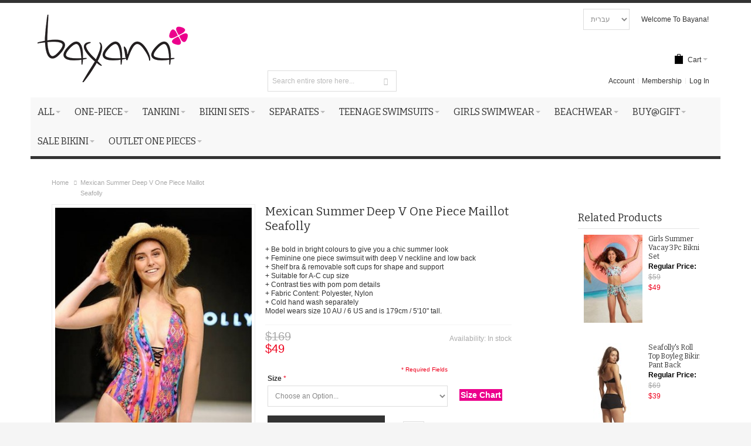

--- FILE ---
content_type: text/html; charset=UTF-8
request_url: https://www.bayanafashion.com/mexican-summer-deep-v-one-piece-maillot-seafolly-sf10666-583-mexicansummer.html
body_size: 22459
content:
<!DOCTYPE html PUBLIC "-//W3C//DTD XHTML 1.0 Strict//EN" "http://www.w3.org/TR/xhtml1/DTD/xhtml1-strict.dtd">
<html xmlns="http://www.w3.org/1999/xhtml" xml:lang="en" lang="en">
<head>
<meta http-equiv="Content-Type" content="text/html; charset=utf-8" />
<title>Swimwear | bayana - Mexican Summer Deep V One Piece Maillot Seafolly</title>
<meta name="viewport" content="width=device-width, initial-scale=1, maximum-scale=1" />
<meta name="description" content="+ Be bold in bright colours to give you a chic summer look + Feminine one piece swimsuit with deep V neckline and low back + Shelf bra &amp;amp; removable soft cups for shape and support + Suitable for A-C cup size + Contrast ties with pom pom details + Fabric Content: Polyester, Nylon + Cold hand wash separately Model wears size 10 AU / 6 US and is 179cm / 5'10&amp;quot; tall." />
<meta name="keywords" content="Bayana, swimwear, fashion" />
<meta name="robots" content="INDEX,FOLLOW" />
<link rel="icon" href="https://www.bayanafashion.com/media/favicon/default/favicon-bayana.png" type="image/x-icon" />
<link rel="shortcut icon" href="https://www.bayanafashion.com/media/favicon/default/favicon-bayana.png" type="image/x-icon" />
<!--[if lt IE 7]>
<script type="text/javascript">
//<![CDATA[
var BLANK_URL = 'https://www.bayanafashion.com/js/blank.html';
var BLANK_IMG = 'https://www.bayanafashion.com/js/spacer.gif';
//]]>
</script>
<![endif]-->
<link rel="stylesheet" type="text/css" href="https://www.bayanafashion.com/media/css_secure/a572c0d7f2a5ef2284ca7fd25a70cab3.css" />
<link rel="stylesheet" type="text/css" href="https://www.bayanafashion.com/media/css_secure/a3dd19f1863aff8c3b6a9f05c4a0c8c9.css" media="all" />
<link rel="stylesheet" type="text/css" href="https://www.bayanafashion.com/media/css_secure/08523cf2f0aeb233f9d7d2fcb410c8a4.css" media="print" />
<script type="69c30cb0c39ff4ee1a2ab9b9-text/javascript" src="https://www.bayanafashion.com/media/js/70180fcf24be5bab4c2a730387c9393a.js"></script>
<link rel="canonical" href="https://www.bayanafashion.com/mexican-summer-deep-v-one-piece-maillot-seafolly-sf10666-583-mexicansummer.html" />
<link rel="stylesheet" href="//maxcdn.bootstrapcdn.com/font-awesome/4.2.0/css/font-awesome.min.css" />
<!--[if IE]>
<link rel="stylesheet" type="text/css" href="https://www.bayanafashion.com/media/css_secure/fb1588f48823e308c60d940da73baf75.css" media="all" />
<![endif]-->
<!--[if lt IE 7]>
<script type="text/javascript" src="https://www.bayanafashion.com/media/js/4e0250d71781ff24b0ba92c7691bc752.js"></script>
<![endif]-->
<!--[if lte IE 7]>
<link rel="stylesheet" type="text/css" href="https://www.bayanafashion.com/media/css_secure/099230909c3b9502d251e33aa1b9fd5f.css" media="all" />
<![endif]-->
<!--[if lte IE 8]>
<link rel="stylesheet" type="text/css" href="https://www.bayanafashion.com/media/css_secure/6023306caa2e925822b66d5e36d6e94d.css" media="all" />
<![endif]-->
<script type="69c30cb0c39ff4ee1a2ab9b9-text/javascript">
//<![CDATA[
Mage.Cookies.path = '/';
Mage.Cookies.domain = '.www.bayanafashion.com';
//]]>
</script>
<script type="69c30cb0c39ff4ee1a2ab9b9-text/javascript">
//<![CDATA[
optionalZipCountries = ["HK","IE","MO","PA"];
//]]>
</script>
<!-- BEGIN GOOGLE ANALYTICS CODE -->
<script type="69c30cb0c39ff4ee1a2ab9b9-text/javascript">
//<![CDATA[
var _gaq = _gaq || [];
_gaq.push(['_setAccount', 'UA-41044883-2']);
_gaq.push(['_trackPageview']);
(function() {
var ga = document.createElement('script'); ga.type = 'text/javascript'; ga.async = true;
ga.src = ('https:' == document.location.protocol ? 'https://ssl' : 'http://www') + '.google-analytics.com/ga.js';
var s = document.getElementsByTagName('script')[0]; s.parentNode.insertBefore(ga, s);
})();
//]]>
</script>
<!-- END GOOGLE ANALYTICS CODE -->
<style type="text/css">
.footer-container
{
background-image: url(https://www.bayanafashion.com/media/wysiwyg/infortis/ultimo/_patterns/default/1.png);
}
</style><script type="69c30cb0c39ff4ee1a2ab9b9-text/javascript">//<![CDATA[
var Translator = new Translate([]);
//]]></script>
<link href='//fonts.googleapis.com/css?family=Bitter&amp;subset=latin' rel='stylesheet' type='text/css' />
</head>
<body class=" catalog-product-view responsive catalog-product-view product-mexican-summer-deep-v-one-piece-maillot-seafolly-sf10666-583-mexicansummer ">
<div id="root-wrapper">
<div class="wrapper">
<noscript>
<div class="global-site-notice noscript">
<div class="notice-inner">
<p>
<strong>JavaScript seems to be disabled in your browser.</strong><br />
You must have JavaScript enabled in your browser to utilize the functionality of this website. </p>
</div>
</div>
</noscript>
<div class="page">
<div class="header-container header-regular" id="top">
<div class="header-container2">
<div class="header-container3">
<div class="header-top-container">
<div class="header-top header container clearer">
<div class="inner-container">
<div class="block_header_top_left item item-left"><div class="hide-below-768" title="You can put here a phone number or some additional help info"></div></div>
<div class="block_header_top_left2 item item-left"><div class="links-wrapper-separators hide-below-480">
<ul class="links">
<li class="first"><a title="" href="http://ultimo.infortis-themes.com/demo/select-demo/"></a></li>
<li><a title="" href="https://www.bayanafashion.com/ultimo-responsive-magento-theme/"></a></li>
<li class="last"><a title="" href="http://themeforest.net/item/ultimo-fluid-responsive-magento-theme/3231798?ref=infortis"></a></li>
</ul>
</div></div>
</div> <!-- end: inner-container -->
</div> <!-- end: header-top -->
</div> <!-- end: header-top-container -->
<div class="header-primary-container">
<div class="header-primary header container">
<div class="inner-container">
<div class="hp-blocks-holder skip-links--4">
<!-- Mobile header collaterals -->
<div id="header-collateral" class="header-collateral">
<!-- BEGIN website switcher -->
<select id="website-changer" onChange="if (!window.__cfRLUnblockHandlers) return false; document.location=this.options[selectedIndex].value" data-cf-modified-69c30cb0c39ff4ee1a2ab9b9-="">
<option value="https://www.bayana.co.il/">עברית</option>
<option value="http://www.bayanafashion.com/">English</option>
</select>
<!-- END website switcher -->
<div class="currency-switcher dropdown">
<a href="#" class="dropdown-heading cover">
<span>
<span class="label hide-below-768">Currency:</span>
<span class="value">USD</span>
<span class="caret">&nbsp;</span>
</span>
</a>
<ul class="dropdown-content left-hand"><li><a href="https://www.bayanafashion.com/directory/currency/switch/currency/ILS/uenc/aHR0cDovL3d3dy5iYXlhbmFmYXNoaW9uLmNvbS9tZXhpY2FuLXN1bW1lci1kZWVwLXYtb25lLXBpZWNlLW1haWxsb3Qtc2VhZm9sbHktc2YxMDY2Ni01ODMtbWV4aWNhbnN1bW1lci5odG1s/">ILS - Israeli New Sheqel</a></li><li><a href="https://www.bayanafashion.com/directory/currency/switch/currency/RUB/uenc/aHR0cDovL3d3dy5iYXlhbmFmYXNoaW9uLmNvbS9tZXhpY2FuLXN1bW1lci1kZWVwLXYtb25lLXBpZWNlLW1haWxsb3Qtc2VhZm9sbHktc2YxMDY2Ni01ODMtbWV4aWNhbnN1bW1lci5odG1s/">RUB - Russian Ruble</a></li><li class="current">USD - US Dollar</li></ul> </div>
</div>
<!-- Mobile logo -->
<div class="logo-wrapper--mobile">
<a class="logo logo--mobile" href="https://www.bayanafashion.com/" title="Bayana swimwear 2023">
<img src="https://www.bayanafashion.com/skin/frontend/base/default/images/galarossi_img/logo.png" alt="Bayana swimwear 2023" />
</a>
</div>
<div class="clearer after-mobile-logo"></div>
<!-- Skip Links -->
<a href="#header-nav" class="skip-link skip-nav">
<span class="icon ic ic-menu"></span>
<span class="label">תפריט</span>
</a>
<a href="#header-search" class="skip-link skip-search">
<span class="icon ic ic-search"></span>
<span class="label">Search</span>
</a>
<a href="#header-account" class="skip-link skip-account">
<span class="icon ic ic-user"></span>
<span class="label">Account</span>
</a>
<div class="item item-left hide-below-960">
<p class="welcome-msg">Welcome To Bayana! </p>
</div>
<div id="currency-switcher-wrapper-regular" class="item item-right">
<div class="currency-switcher dropdown">
<a href="#" class="dropdown-heading cover">
<span>
<span class="label hide-below-768">Currency:</span>
<span class="value">USD</span>
<span class="caret">&nbsp;</span>
</span>
</a>
<ul class="dropdown-content left-hand"><li><a href="https://www.bayanafashion.com/directory/currency/switch/currency/ILS/uenc/aHR0cDovL3d3dy5iYXlhbmFmYXNoaW9uLmNvbS9tZXhpY2FuLXN1bW1lci1kZWVwLXYtb25lLXBpZWNlLW1haWxsb3Qtc2VhZm9sbHktc2YxMDY2Ni01ODMtbWV4aWNhbnN1bW1lci5odG1s/">ILS - Israeli New Sheqel</a></li><li><a href="https://www.bayanafashion.com/directory/currency/switch/currency/RUB/uenc/aHR0cDovL3d3dy5iYXlhbmFmYXNoaW9uLmNvbS9tZXhpY2FuLXN1bW1lci1kZWVwLXYtb25lLXBpZWNlLW1haWxsb3Qtc2VhZm9sbHktc2YxMDY2Ni01ODMtbWV4aWNhbnN1bW1lci5odG1s/">RUB - Russian Ruble</a></li><li class="current">USD - US Dollar</li></ul> </div>
</div>
<div id="lang-switcher-wrapper-regular" class="item item-right">
<!-- BEGIN website switcher -->
<select id="website-changer" onChange="if (!window.__cfRLUnblockHandlers) return false; document.location=this.options[selectedIndex].value" data-cf-modified-69c30cb0c39ff4ee1a2ab9b9-="">
<option value="https://www.bayana.co.il/">עברית</option>
<option value="http://www.bayanafashion.com/">English</option>
</select>
<!-- END website switcher -->
</div>
<!-- Mobile cart wrapper -->
<div id="mini-cart-wrapper-mobile"></div>
<!-- Left column -->
<div class="hp-block grid12-4">
<div class="logo-wrapper logo-wrapper--regular">
<a class="logo logo--regular" href="https://www.bayanafashion.com/" title="Bayana swimwear 2023"><strong>Bayana swimwear 2023</strong><img src="https://www.bayanafashion.com/skin/frontend/base/default/images/galarossi_img/logo.png" alt="Bayana swimwear 2023" /></a>
</div>
</div>
<!-- Central column -->
<!-- Right column -->
<div class="hp-block user-menu clearer grid12-8">
<div class="headtitle">
</div>
<div id="mini-cart-wrapper-regular">

<div id="mini-cart" class="mini-cart dropdown is-empty">

    <a href="#header-cart" class="mini-cart-heading dropdown-heading cover skip-link skip-cart">
        <span>
        
            <span class="icon ic ic-cart"></span>
                        <span class="label">Cart</span>
                        <span class="caret">&nbsp;</span>

        </span>
    </a> <!-- end: heading -->
    
                <div id="header-cart" class="mini-cart-content dropdown-content left-hand block block block-cart skip-content skip-content--style">
            <div class="block-content-inner">

                                <div class="empty">You have no items in your shopping cart.</div>

            </div> <!-- end: inner block -->
        </div> <!-- end: dropdown-content -->
    
</div> <!-- end: mini-cart -->

 </div>
<div class="line-break-after"></div>
<div id="header-search" class="search-wrapper-p2 search-wrapper skip-content skip-content--style"><form id="search_mini_form" action="https://www.bayanafashion.com/catalogsearch/result/" method="get">
<div class="form-search">
<label for="search">Search:</label>
<input id="search" type="text" name="q" value="" class="input-text" maxlength="128" />
<button type="submit" title="Search" class="button"><span><span>Search</span></span></button>
<div id="search_autocomplete" class="search-autocomplete"></div>
<script type="69c30cb0c39ff4ee1a2ab9b9-text/javascript">
//<![CDATA[
var searchForm = new Varien.searchForm('search_mini_form', 'search', 'Search entire store here...');
searchForm.initAutocomplete('https://www.bayanafashion.com/catalogsearch/ajax/suggest/', 'search_autocomplete');
//]]>
</script>
</div>
</form>
</div>
<div id="header-account" class="top-links links-wrapper-separators-left skip-content skip-content--style">
<ul class="links">
                        <li class="first" ><a href="https://www.bayanafashion.com/customer/account/" title="Account" >Account</a></li>
                                                                <li ><a href="https://www.bayanafashion.com/membership.html" title="Membership">Membership</a></li>
                                <li class=" last" ><a href="https://www.bayanafashion.com/customer/account/login/" title="Log In" >Log In</a></li>
            </ul>
 </div> <!-- end: top-links -->
</div> <!-- end: user-menu -->
</div> <!-- end: v-grid-container -->
</div> <!-- end: inner-container -->
</div> <!-- end: header-primary -->
</div> <!-- end: header-primary-container -->
<div id="header-nav" class="nav-container sticky-container skip-content">
<div class="nav container clearer show-bg">
<div class="inner-container">
<div class="mobnav-trigger-wrapper">
<a class="mobnav-trigger" href="#">
<span class="trigger-icon"><span class="line"></span><span class="line"></span><span class="line"></span></span>
<span>Menu</span>
</a>
</div>
<ul id="nav" class="nav-regular opt-fx-fade-inout opt-sb0">
<li class="nav-item level0 nav-1 level-top first nav-item--parent classic nav-item--only-subcategories parent"><a href="https://www.bayanafashion.com/all-swimwear-seafoolly-swimwear-sea-level.html" class="level-top"><span>All </span><span class="caret">&nbsp;</span></a><span class="opener"></span><ul class="level0 nav-submenu nav-panel--dropdown nav-panel"><li class="nav-item level1 nav-1-1 first classic"><a href="https://www.bayanafashion.com/all-swimwear-seafoolly-swimwear-sea-level/sea-level-swim-australia.html"><span>Sea Level Swim Australia</span></a></li><li class="nav-item level1 nav-1-2 classic"><a href="https://www.bayanafashion.com/all-swimwear-seafoolly-swimwear-sea-level/seafolly-swimwear.html"><span>Seafolly</span></a></li><li class="nav-item level1 nav-1-3 classic"><a href="https://www.bayanafashion.com/all-swimwear-seafoolly-swimwear-sea-level/high-leg-bikinis-and-swimsuits-women-seafolly-swimwear-sea-level.html"><span>High leg bikinis and swimsuits</span></a></li><li class="nav-item level1 nav-1-4 classic"><a href="https://www.bayanafashion.com/all-swimwear-seafoolly-swimwear-sea-level/plus-size-swimwear-seafolly-swimwear-sea-level.html"><span>Plus Size Swimwear</span></a></li><li class="nav-item level1 nav-1-5 classic"><a href="https://www.bayanafashion.com/all-swimwear-seafoolly-swimwear-sea-level/design-square-neck-style-women-s-swimwear-swimsuit-swimwear-sea-level-seafolly.html"><span>Square Neck style swimsuit </span></a></li><li class="nav-item level1 nav-1-6 classic"><a href="https://www.bayanafashion.com/all-swimwear-seafoolly-swimwear-sea-level/sportive-bikini-swimwear-seafolly-swimwear-sea-level.html"><span>Sporting swimwear</span></a></li><li class="nav-item level1 nav-1-7 classic"><a href="https://www.bayanafashion.com/all-swimwear-seafoolly-swimwear-sea-level/oe.html"><span>Teenage swimwear</span></a></li><li class="nav-item level1 nav-1-8 classic"><a href="https://www.bayanafashion.com/all-swimwear-seafoolly-swimwear-sea-level/retro-swimwear-seafolly-swimwear-sea-level.html"><span>Retro Swimwear</span></a></li><li class="nav-item level1 nav-1-9 classic"><a href="https://www.bayanafashion.com/all-swimwear-seafoolly-swimwear-sea-level/strapless-swimsuits-bandeau-design-seafolly-swimwear-sea-level.html"><span>Strapless Swimsuits</span></a></li><li class="nav-item level1 nav-1-10 classic"><a href="https://www.bayanafashion.com/all-swimwear-seafoolly-swimwear-sea-level/one-shoulder-swimsuit-seafolly-swimwear-sea-level.html"><span>One Shoulder Swimsuit</span></a></li><li class="nav-item level1 nav-1-11 classic"><a href="https://www.bayanafashion.com/all-swimwear-seafoolly-swimwear-sea-level/classic-swimsuit-seafolly-swimwear-sea-level.html"><span>Classic Swimsuit</span></a></li><li class="nav-item level1 nav-1-12 last classic"><a href="https://www.bayanafashion.com/all-swimwear-seafoolly-swimwear-sea-level/swimsuits-and-beachwear-by-rodasoleil-safe-smooth-tan-no-tan-lines.html"><span>Rodasoleil</span></a></li></ul></li><li class="nav-item level0 nav-2 level-top nav-item--parent classic nav-item--only-subcategories parent"><a href="https://www.bayanafashion.com/women-one-piece-swimsuits-seafolly-swimwear-sea-level.html" class="level-top"><span>One-Piece</span><span class="caret">&nbsp;</span></a><span class="opener"></span><ul class="level0 nav-submenu nav-panel--dropdown nav-panel"><li class="nav-item level1 nav-2-1 first classic"><a href="https://www.bayanafashion.com/women-one-piece-swimsuits-seafolly-swimwear-sea-level/shoulder-one-piece-one-seafolly-swimwear-sea-level.html"><span>Shoulder One Piece One</span></a></li><li class="nav-item level1 nav-2-2 classic"><a href="https://www.bayanafashion.com/women-one-piece-swimsuits-seafolly-swimwear-sea-level/women-s-one-piece-swimwear-deep-v-seafolly-swimwear-sea-level.html"><span>One Piece Swimwear Deep V</span></a></li><li class="nav-item level1 nav-2-3 classic"><a href="https://www.bayanafashion.com/women-one-piece-swimsuits-seafolly-swimwear-sea-level/one-piece-swimwear-deep-high-neck-seafolly-swimwear-sea-level.html"><span>One Piece Swimwear Deep High Neck</span></a></li><li class="nav-item level1 nav-2-4 classic"><a href="https://www.bayanafashion.com/women-one-piece-swimsuits-seafolly-swimwear-sea-level/design-square-neck-style-women-s-swimwear-swimsuit-seafolly-swimwear-sea-level.html"><span>One Piece Square Neck Style</span></a></li><li class="nav-item level1 nav-2-5 classic"><a href="https://www.bayanafashion.com/women-one-piece-swimsuits-seafolly-swimwear-sea-level/one-piece-swimwear-cup-d-f-womens-seafolly-swimwear-sea-level.html"><span>One Piece Swimwear Cup D-F</span></a></li><li class="nav-item level1 nav-2-6 classic"><a href="https://www.bayanafashion.com/women-one-piece-swimsuits-seafolly-swimwear-sea-level/one-piece-womens-swimwear-boyleg-swimdress-skirted-seafolly-swimwear-sea-level.html"><span>One Piece Boyleg / Swimdress / Skirted Swimwear </span></a></li><li class="nav-item level1 nav-2-7 classic"><a href="https://www.bayanafashion.com/women-one-piece-swimsuits-seafolly-swimwear-sea-level/womens-swimwear-one-piece-cup-push-up-seafolly-sheridyn-swimwear-sea-level.html"><span>One Piece Swimwear Cup Push Up</span></a></li><li class="nav-item level1 nav-2-8 classic"><a href="https://www.bayanafashion.com/women-one-piece-swimsuits-seafolly-swimwear-sea-level/one-piece-womens-swimwear-special-design-seafolly-swimwear-sea-level.html"><span>One-Piece Swimwear Special Design</span></a></li><li class="nav-item level1 nav-2-9 classic"><a href="https://www.bayanafashion.com/women-one-piece-swimsuits-seafolly-swimwear-sea-level/one-piece-swimwear-strapless-bandeau-seafolly-swimwear-sea-level.html"><span>One Piece Swimwear Strapless Bandeau </span></a></li><li class="nav-item level1 nav-2-10 classic"><a href="https://www.bayanafashion.com/women-one-piece-swimsuits-seafolly-swimwear-sea-level/swimsuit-sport-one-piece-seafolly-swimwear-sea-level.html"><span>Swimsuit Sport One Piece</span></a></li><li class="nav-item level1 nav-2-11 last classic"><a href="https://www.bayanafashion.com/women-one-piece-swimsuits-seafolly-swimwear-sea-level/monokini-womens-swimsuits-seafolly-swimwear-sea-level.html"><span>Monokini</span></a></li></ul></li><li class="nav-item level0 nav-3 level-top nav-item--parent classic nav-item--only-subcategories parent"><a href="https://www.bayanafashion.com/swimwear-tankini-bikini-sets-seafolly-swimwear-sea-level.html" class="level-top"><span>Tankini</span><span class="caret">&nbsp;</span></a><span class="opener"></span><ul class="level0 nav-submenu nav-panel--dropdown nav-panel"><li class="nav-item level1 nav-3-1 first last classic"><a href="https://www.bayanafashion.com/swimwear-tankini-bikini-sets-seafolly-swimwear-sea-level/tankini-cap-d-f-seafolly-swimwear-sea-level.html"><span>Tankini Cap D-F</span></a></li></ul></li><li class="nav-item level0 nav-4 level-top nav-item--parent classic nav-item--only-subcategories parent"><a href="https://www.bayanafashion.com/swimwear-bikini-sets-seafolly-swimwear-sea-level.html" class="level-top"><span>Bikini Sets</span><span class="caret">&nbsp;</span></a><span class="opener"></span><ul class="level0 nav-submenu nav-panel--dropdown nav-panel"><li class="nav-item level1 nav-4-1 first classic"><a href="https://www.bayanafashion.com/swimwear-bikini-sets-seafolly-swimwear-sea-level/swimwear-bikini-sets-strapless-bandeau-design-seafolly-swimwear-sea-level.html"><span>Bikini Sets Strapless Bandeau </span></a></li><li class="nav-item level1 nav-4-2 classic"><a href="https://www.bayanafashion.com/swimwear-bikini-sets-seafolly-swimwear-sea-level/swimwear-bikini-sets-bralette-seafolly-swimwear-sea-level.html"><span>Bikini Sets Bralette </span></a></li><li class="nav-item level1 nav-4-3 classic"><a href="https://www.bayanafashion.com/swimwear-bikini-sets-seafolly-swimwear-sea-level/high-leg-bikini-sets-seafolly-swimwear-sea-level.html"><span>High leg Bikini Sets</span></a></li><li class="nav-item level1 nav-4-4 classic"><a href="https://www.bayanafashion.com/swimwear-bikini-sets-seafolly-swimwear-sea-level/swimwear-bikini-sets-cap-d-f-seafolly-swimwear-sea-level.html"><span>Bikini Sets Cap D-F</span></a></li><li class="nav-item level1 nav-4-5 classic"><a href="https://www.bayanafashion.com/swimwear-bikini-sets-seafolly-swimwear-sea-level/womens-swimwear-sets-high-waisted-bikini-high-leg-bikinis-seafolly-swimwear-sea-level.html"><span>High Waisted Bikini Sets</span></a></li><li class="nav-item level1 nav-4-6 classic"><a href="https://www.bayanafashion.com/swimwear-bikini-sets-seafolly-swimwear-sea-level/swimwear-bikini-brazilian-sets-seafolly-swimwear-sea-level.html"><span>Bikini Brazilian Sets</span></a></li><li class="nav-item level1 nav-4-7 classic"><a href="https://www.bayanafashion.com/swimwear-bikini-sets-seafolly-swimwear-sea-level/one-shoulder-bikini-set-seafolly-swimwear-sea-level.html"><span>One Shoulder Bikini Set</span></a></li><li class="nav-item level1 nav-4-8 classic"><a href="https://www.bayanafashion.com/swimwear-bikini-sets-seafolly-swimwear-sea-level/swimwear-womens-triangle-bikini-sets-seafolly-swimwear-sea-level.html"><span>Triangle Bikini Sets</span></a></li><li class="nav-item level1 nav-4-9 classic"><a href="https://www.bayanafashion.com/swimwear-bikini-sets-seafolly-swimwear-sea-level/bikini-sets-square-neck-style-seafolly-swimwear-sea-level.html"><span>Bikini Sets Square Neck Style</span></a></li><li class="nav-item level1 nav-4-10 classic"><a href="https://www.bayanafashion.com/swimwear-bikini-sets-seafolly-swimwear-sea-level/swimwear-bikini-push-up-sets-seafolly-swimwear-sea-level.html"><span>Bikini Sets Push Up</span></a></li><li class="nav-item level1 nav-4-11 classic"><a href="https://www.bayanafashion.com/swimwear-bikini-sets-seafolly-swimwear-sea-level/swimwear-bikini-sets-deep-high-neck-seafolly-swimwear-sea-level.html"><span>Bikini Sets Deep High Neck</span></a></li><li class="nav-item level1 nav-4-12 last classic"><a href="https://www.bayanafashion.com/swimwear-bikini-sets-seafolly-swimwear-sea-level/swimwear-bikini-setsspecial-design-seafolly-swimwear-sea-level.html"><span>Bikini Sets Special Design</span></a></li></ul></li><li class="nav-item level0 nav-5 level-top nav-item--parent classic nav-item--only-subcategories parent"><a href="https://www.bayanafashion.com/separates-bikini-seafolly-swimwear-sea-level.html" class="level-top"><span>Separates</span><span class="caret">&nbsp;</span></a><span class="opener"></span><ul class="level0 nav-submenu nav-panel--dropdown nav-panel"><li class="nav-item level1 nav-5-1 first nav-item--parent classic nav-item--only-subcategories parent"><a href="https://www.bayanafashion.com/separates-bikini-seafolly-swimwear-sea-level/swimwear-bikini-top-seafolly-swimwear-sea-level.html"><span>Bikini Top</span><span class="caret">&nbsp;</span></a><span class="opener"></span><ul class="level1 nav-submenu nav-panel--dropdown nav-panel"><li class="nav-item level2 nav-5-1-1 first classic"><a href="https://www.bayanafashion.com/separates-bikini-seafolly-swimwear-sea-level/swimwear-bikini-top-seafolly-swimwear-sea-level/bralette-bikini-tops-seafolly-swimwear-sea-level.html"><span>Bralette Bikini Tops</span></a></li><li class="nav-item level2 nav-5-1-2 classic"><a href="https://www.bayanafashion.com/separates-bikini-seafolly-swimwear-sea-level/swimwear-bikini-top-seafolly-swimwear-sea-level/swimwear-bikini-top-strapless-bandeau-seafolly-swimwear-sea-level.html"><span>Bikini Top Strapless Bandeau </span></a></li><li class="nav-item level2 nav-5-1-3 classic"><a href="https://www.bayanafashion.com/separates-bikini-seafolly-swimwear-sea-level/swimwear-bikini-top-seafolly-swimwear-sea-level/swimwear-bikini-top-cap-d-f-seafolly-swimwear-sea-level.html"><span>Bikini Top Cup D-F</span></a></li><li class="nav-item level2 nav-5-1-4 classic"><a href="https://www.bayanafashion.com/active-wear-seafolly-swimwear-sea-level/active-wear-tops.html"><span>Tops</span></a></li><li class="nav-item level2 nav-5-1-5 classic"><a href="https://www.bayanafashion.com/separates-bikini-seafolly-swimwear-sea-level/swimwear-bikini-top-seafolly-swimwear-sea-level/swimwear-bikini-top-deep-high-neck-seafolly-swimwear-sea-level.html"><span>Bikini Top Deep High Neck </span></a></li><li class="nav-item level2 nav-5-1-6 classic"><a href="https://www.bayanafashion.com/separates-bikini-seafolly-swimwear-sea-level/swimwear-bikini-top-seafolly-swimwear-sea-level/one-shoulder-bikini-top-seafolly-swimwear-sea-level.html"><span>One Shoulder Bikini Top</span></a></li><li class="nav-item level2 nav-5-1-7 classic"><a href="https://www.bayanafashion.com/separates-bikini-seafolly-swimwear-sea-level/swimwear-bikini-top-seafolly-swimwear-sea-level/swimwear-bikini-top-push-up-seafolly-swimwear-sea-level.html"><span>Bikini Top Push Up</span></a></li><li class="nav-item level2 nav-5-1-8 classic"><a href="https://www.bayanafashion.com/separates-bikini-seafolly-swimwear-sea-level/swimwear-bikini-top-seafolly-swimwear-sea-level/swimwear-womens-triangle-top-bikinis-seafolly-swimwear-sea-level.html"><span>Triangle Top Bikinis</span></a></li><li class="nav-item level2 nav-5-1-9 classic"><a href="https://www.bayanafashion.com/separates-bikini-seafolly-swimwear-sea-level/swimwear-bikini-top-seafolly-swimwear-sea-level/swimwear-bikini-top-brazilian-seafolly-swimwear-sea-level.html"><span>Bikini Top Brazilian</span></a></li><li class="nav-item level2 nav-5-1-10 last classic"><a href="https://www.bayanafashion.com/separates-bikini-seafolly-swimwear-sea-level/swimwear-bikini-top-seafolly-swimwear-sea-level/bikini-top-square-neck-style-seafolly-swimwear-sea-level.html"><span>Bikini Top Square Neck Style</span></a></li></ul></li><li class="nav-item level1 nav-5-2 last nav-item--parent classic nav-item--only-subcategories parent"><a href="https://www.bayanafashion.com/separates-bikini-seafolly-swimwear-sea-level/swimwear-bikini-bottom-seafolly-swimwear-sea-level.html"><span>Bikini Bottom</span><span class="caret">&nbsp;</span></a><span class="opener"></span><ul class="level1 nav-submenu nav-panel--dropdown nav-panel"><li class="nav-item level2 nav-5-2-11 first classic"><a href="https://www.bayanafashion.com/separates-bikini-seafolly-swimwear-sea-level/swimwear-bikini-bottom-seafolly-swimwear-sea-level/womens-swimwear-bikini-high-leg-bikinis-seafolly-swimwear-sea-level.html"><span>High Leg Bikinis</span></a></li><li class="nav-item level2 nav-5-2-12 classic"><a href="https://www.bayanafashion.com/separates-bikini-seafolly-swimwear-sea-level/swimwear-bikini-bottom-seafolly-swimwear-sea-level/women-s-swimwear-high-waisted-bikini-high-leg-bikinis-seafolly-swimwear-sea-level.html"><span>Bikini High Waisted </span></a></li><li class="nav-item level2 nav-5-2-13 classic"><a href="https://www.bayanafashion.com/separates-bikini-seafolly-swimwear-sea-level/swimwear-bikini-bottom-seafolly-swimwear-sea-level/swimwear-classic-bottom-bikini-seafolly-swimwear-sea-level.html"><span>Classic Bottom Bikini</span></a></li><li class="nav-item level2 nav-5-2-14 classic"><a href="https://www.bayanafashion.com/separates-bikini-seafolly-swimwear-sea-level/swimwear-bikini-bottom-seafolly-swimwear-sea-level/bikini-tie-side-pant-seafolly-swimwear-sea-level.html"><span>Bikini Tie Side Pant</span></a></li><li class="nav-item level2 nav-5-2-15 classic"><a href="https://www.bayanafashion.com/separates-bikini-seafolly-swimwear-sea-level/swimwear-bikini-bottom-seafolly-swimwear-sea-level/swimwear-swim-skirts-shorts-bikini-seafolly-swimwear-sea-level.html"><span>Swim Skirts - Shorts Bikini</span></a></li><li class="nav-item level2 nav-5-2-16 classic"><a href="https://www.bayanafashion.com/separates-bikini-seafolly-swimwear-sea-level/swimwear-bikini-bottom-seafolly-swimwear-sea-level/swimwear-bikini-bottom-brazilian-seafolly-swimwear-sea-level.html"><span>Bikini Bottom Brazilian</span></a></li><li class="nav-item level2 nav-5-2-17 classic"><a href="https://www.bayanafashion.com/separates-bikini-seafolly-swimwear-sea-level/swimwear-bikini-bottom-seafolly-swimwear-sea-level/swimwear-bikini-bottom-thong.html"><span>Bikini Bottom Thong</span></a></li><li class="nav-item level2 nav-5-2-18 classic"><a href="https://www.bayanafashion.com/separates-bikini-seafolly-swimwear-sea-level/swimwear-bikini-bottom-seafolly-swimwear-sea-level/bikini-bottom-retro-high-waisted.html"><span>Bikini Bottom Retro</span></a></li><li class="nav-item level2 nav-5-2-19 last nav-item--parent classic nav-item--only-subcategories parent"><a href="https://www.bayanafashion.com/active-wear-bottoms.html"><span>Bottoms</span><span class="caret">&nbsp;</span></a><span class="opener"></span><ul class="level2 nav-submenu nav-panel--dropdown nav-panel"><li class="nav-item level3 nav-5-2-19-1 first classic"><a href="https://www.bayanafashion.com/active-wear-bottoms/long-tights.html"><span>Long Tights</span></a></li><li class="nav-item level3 nav-5-2-19-2 classic"><a href="https://www.bayanafashion.com/active-wear-bottoms/3-4-tights.html"><span>3/4 Tights</span></a></li><li class="nav-item level3 nav-5-2-19-3 last classic"><a href="https://www.bayanafashion.com/active-wear-bottoms/short.html"><span>Short</span></a></li></ul></li></ul></li></ul></li><li class="nav-item level0 nav-6 level-top nav-item--parent classic nav-item--only-subcategories parent"><a href="https://www.bayanafashion.com/teenage-swimsuits-seafolly.html" class="level-top"><span>Teenage swimsuits</span><span class="caret">&nbsp;</span></a><span class="opener"></span><ul class="level0 nav-submenu nav-panel--dropdown nav-panel"><li class="nav-item level1 nav-6-1 first classic"><a href="https://www.bayanafashion.com/teenage-swimsuits-seafolly/teenage-girls-bikini-swimsuits-seafolly.html"><span>Teenage Bikini</span></a></li><li class="nav-item level1 nav-6-2 classic"><a href="https://www.bayanafashion.com/teenage-swimsuits-seafolly/teenage-one-piece-swimwear-seafolly.html"><span>Teenage One-Piece Swimwear </span></a></li><li class="nav-item level1 nav-6-3 last classic"><a href="https://www.bayanafashion.com/teenage-swimsuits-seafolly/separates-teenage-bikinni-seafolly.html"><span>Separates Teenage Bikinni</span></a></li></ul></li><li class="nav-item level0 nav-7 level-top nav-item--parent classic nav-item--only-subcategories parent"><a href="https://www.bayanafashion.com/girls-swimwear-seafolly.html" class="level-top"><span>Girls Swimwear</span><span class="caret">&nbsp;</span></a><span class="opener"></span><ul class="level0 nav-submenu nav-panel--dropdown nav-panel"><li class="nav-item level1 nav-7-1 first classic"><a href="https://www.bayanafashion.com/בגדי-ים-לילדות-ביקיני-שלמים-טנקיני-seafolly-גיל-6-עד-16/tankini-bikini-sets-girls-swimwear-6-16-years-kids-seafolly.html"><span>Girls Bikini Sets </span></a></li><li class="nav-item level1 nav-7-2 last classic"><a href="https://www.bayanafashion.com/girls-swimwear-seafolly/one-piece-girls-swimwear-6-16-years-swimwear-kids-seafolly.html"><span>One-Piece Girls Swimwear </span></a></li></ul></li><li class="nav-item level0 nav-8 level-top nav-item--parent classic nav-item--only-subcategories parent"><a href="https://www.bayanafashion.com/beachwear-and-accessories-seafolly-swimwear-sea-level.html" class="level-top"><span>Beachwear</span><span class="caret">&nbsp;</span></a><span class="opener"></span><ul class="level0 nav-submenu nav-panel--dropdown nav-panel"><li class="nav-item level1 nav-8-1 first classic"><a href="https://www.bayanafashion.com/beachwear-and-accessories-seafolly-swimwear-sea-level/beach-dresses.html"><span>Beach dresses</span></a></li><li class="nav-item level1 nav-8-2 classic"><a href="https://www.bayanafashion.com/beachwear-and-accessories-seafolly-swimwear-sea-level/playsuit.html"><span>Playsuit </span></a></li><li class="nav-item level1 nav-8-3 last classic"><a href="https://www.bayanafashion.com/beachwear-and-accessories-seafolly-swimwear-sea-level/cap-quilted-visor.html"><span>Visor</span></a></li></ul></li><li class="nav-item level0 nav-9 level-top nav-item--parent classic nav-item--only-subcategories parent"><a href="https://www.bayanafashion.com/buy-bikini-top-you-will-receive-a-bikini-bottom-as-a-gift.html" class="level-top"><span>Buy@Gift</span><span class="caret">&nbsp;</span></a><span class="opener"></span><ul class="level0 nav-submenu nav-panel--dropdown nav-panel"><li class="nav-item level1 nav-9-1 first classic"><a href="https://www.bayanafashion.com/buy-bikini-top-you-will-receive-a-bikini-bottom-as-a-gift/buy-1.html"><span>Buy 1</span></a></li><li class="nav-item level1 nav-9-2 last classic"><a href="https://www.bayanafashion.com/buy-bikini-top-you-will-receive-a-bikini-bottom-as-a-gift/as-a-gift-1.html"><span> as a gift 1</span></a></li></ul></li><li class="nav-item level0 nav-10 level-top nav-item--parent classic nav-item--only-subcategories parent"><a href="https://www.bayanafashion.com/אאוטלט-בגדי-ים.html" class="level-top"><span>Sale Bikini</span><span class="caret">&nbsp;</span></a><span class="opener"></span><ul class="level0 nav-submenu nav-panel--dropdown nav-panel"><li class="nav-item level1 nav-10-1 first classic"><a href="https://www.bayanafashion.com/אאוטלט-בגדי-ים/outlet-swimsuits-cap-d-f.html"><span>Sale Swimsuits Cap D-F</span></a></li><li class="nav-item level1 nav-10-2 nav-item--parent classic nav-item--only-subcategories parent"><a href="https://www.bayanafashion.com/אאוטלט-בגדי-ים/outlet-bikini-sets-bralette-seafolly-one-shoulder.html"><span>Sale Bikini Sets </span><span class="caret">&nbsp;</span></a><span class="opener"></span><ul class="level1 nav-submenu nav-panel--dropdown nav-panel"><li class="nav-item level2 nav-10-2-1 first last nav-item--parent classic nav-item--only-subcategories parent"><a href="https://www.bayanafashion.com/outlet-bikini/outlet-separates-bikini.html"><span>Outlet Separates Bikini</span><span class="caret">&nbsp;</span></a><span class="opener"></span><ul class="level2 nav-submenu nav-panel--dropdown nav-panel"><li class="nav-item level3 nav-10-2-1-1 first classic"><a href="https://www.bayanafashion.com/outlet-bikini/outlet-separates-bikini/outlet-bikini-top.html"><span>Outlet Bikini Top</span></a></li><li class="nav-item level3 nav-10-2-1-2 last classic"><a href="https://www.bayanafashion.com/outlet-bikini/outlet-separates-bikini/outlet-bikini-bottom.html"><span>Outlet Bikini Bottom</span></a></li></ul></li></ul></li><li class="nav-item level1 nav-10-3 classic"><a href="https://www.bayanafashion.com/אאוטלט-בגדי-ים/sale-tankini-seafolly.html"><span>Sale Tankini</span></a></li><li class="nav-item level1 nav-10-4 last classic"><a href="https://www.bayanafashion.com/אאוטלט-בגדי-ים/0.html"><span>Girls swimsuits</span></a></li></ul></li><li class="nav-item level0 nav-11 level-top last nav-item--parent classic nav-item--only-subcategories parent"><a href="https://www.bayanafashion.com/outlet-one-pieces.html" class="level-top"><span>Outlet One Pieces </span><span class="caret">&nbsp;</span></a><span class="opener"></span><ul class="level0 nav-submenu nav-panel--dropdown nav-panel"><li class="nav-item level1 nav-11-1 first classic"><a href="https://www.bayanafashion.com/outlet-one-pieces/shoulder-one-piece-one-seafolly.html"><span> Shoulder One Piece One</span></a></li><li class="nav-item level1 nav-11-2 last classic"><a href="https://www.bayanafashion.com/outlet-one-pieces/one-piece-swimwear-cup-d-f.html"><span>One Piece Swimwear Cup D-F</span></a></li></ul></li>
</ul>
<script type="69c30cb0c39ff4ee1a2ab9b9-text/javascript">
//<![CDATA[
var MegaMenu = {
mobileMenuThreshold: 960 , bar: jQuery('#nav')
, panels: null
, mobnavTriggerWrapper: null
, itemSelector: 'li'
, panelSelector: '.nav-panel'
, openerSelector: '.opener'
, isTouchDevice: ('ontouchstart' in window) || (navigator.msMaxTouchPoints > 0)
, ddDelayIn: 50
, ddDelayOut: 200
, ddAnimationDurationIn: 50
, ddAnimationDurationOut: 200
, init : function()
{
MegaMenu.panels = MegaMenu.bar.find(MegaMenu.panelSelector);
MegaMenu.mobnavTriggerWrapper = jQuery('.mobnav-trigger-wrapper');
}
, initDualMode : function()
{
MegaMenu.init();
MegaMenu.bar.accordion(MegaMenu.panelSelector, MegaMenu.openerSelector, MegaMenu.itemSelector);
if (jQuery(window).width() >= MegaMenu.mobileMenuThreshold)
{
MegaMenu.cleanUpAfterMobileMenu(); //Required for IE8
}
enquire
.register('screen and (max-width: ' + (MegaMenu.mobileMenuThreshold - 1) + 'px)', {
match: MegaMenu.activateMobileMenu,
unmatch: MegaMenu.cleanUpAfterMobileMenu
})
.register('screen and (min-width: ' + MegaMenu.mobileMenuThreshold + 'px)', {
deferSetup: true,
setup: MegaMenu.cleanUpAfterMobileMenu,
match: MegaMenu.activateRegularMenu,
unmatch: MegaMenu.prepareMobileMenu
});
}
, initMobileMode : function()
{
MegaMenu.init();
MegaMenu.bar.accordion(MegaMenu.panelSelector, MegaMenu.openerSelector, MegaMenu.itemSelector);
MegaMenu.activateMobileMenu();
}
, activateMobileMenu : function()
{
MegaMenu.mobnavTriggerWrapper.show();
MegaMenu.bar.addClass('nav-mobile acco').removeClass('nav-regular');
}
, activateRegularMenu : function() //Default state
{
MegaMenu.bar.addClass('nav-regular').removeClass('nav-mobile acco');
MegaMenu.mobnavTriggerWrapper.hide();
}
, cleanUpAfterMobileMenu : function()
{
MegaMenu.panels.css('display', '');
}
, prepareMobileMenu : function()
{
MegaMenu.panels.hide();
MegaMenu.bar.find('.item-active').each( function() {
jQuery(this).children('.nav-panel').show();
});
}
}; //end: MegaMenu
MegaMenu.initDualMode();
//Toggle mobile menu
jQuery('a.mobnav-trigger').on('click', function(e) {
e.preventDefault();
if (jQuery(this).hasClass('active'))
{
MegaMenu.bar.removeClass('show');
jQuery(this).removeClass('active');
}
else
{
MegaMenu.bar.addClass('show');
jQuery(this).addClass('active');
}
});
jQuery(function($) {
var menubar = MegaMenu.bar;
menubar.on('click', '.no-click', function(e) {
e.preventDefault();
});
menubar.on('mouseenter', 'li.parent.level0', function() {
if (false === menubar.hasClass('nav-mobile'))
{
var item = $(this);
var dd = item.children('.nav-panel');
var itemPos = item.position();
var ddPos = { right: itemPos.right, top: itemPos.top + item.height() };
if (dd.hasClass('full-width')) { ddPos.right = 0; }
dd.removeClass('tmp-full-width');
var ddConOffset = 0;
var outermostCon = menubar;
var outermostContainerWidth = outermostCon.width();
var ddOffset = ddConOffset + ddPos.right;
var ddWidth = dd.outerWidth();
if ((ddOffset + ddWidth) > outermostContainerWidth)
{
var diff = (ddOffset + ddWidth) - outermostContainerWidth;
var ddPosLeft_NEW = ddPos.right - diff;
var ddOffset_NEW = ddOffset - diff;
if (ddOffset_NEW < 0)
{
dd.addClass('tmp-full-width');
ddPos.right = 0;
}
else
{
ddPos.right = ddPosLeft_NEW;
}
}
dd
.css({
'right' : ddPos.right + 'px',
'top' : ddPos.top + 'px'
})
.stop(true, true).delay(MegaMenu.ddDelayIn).fadeIn(MegaMenu.ddAnimationDurationIn, "easeOutCubic");
}
}).on('mouseleave', 'li.parent.level0', function() {
if (false === menubar.hasClass('nav-mobile'))
{
$(this).children(".nav-panel")
.stop(true, true).delay(MegaMenu.ddDelayOut).fadeOut(MegaMenu.ddAnimationDurationOut, "easeInCubic");
}
}); //end: menu top-level dropdowns
}); //end: on document ready
jQuery(window).on("load", function() {
var menubar = MegaMenu.bar;
if (MegaMenu.isTouchDevice)
{
menubar.on('click', 'a', function(e) {
link = jQuery(this);
if (!menubar.hasClass('nav-mobile') && link.parent().hasClass('nav-item--parent'))
{
if (!link.hasClass('ready'))
{
e.preventDefault();
menubar.find('.ready').removeClass('ready');
link.parents('li').children('a').addClass('ready');
}
}
}); //end: on click
} //end: if isTouchDevice
}); //end: on load
//]]>
</script>
<script type="69c30cb0c39ff4ee1a2ab9b9-text/javascript">
jQuery(window).on("click" , ".opener" , function() {
jQuery(".nav-panel").removeClass('nav-panel--dropdown');
if(jQuery(this).next().hasClass('open')){
jQuery(this).next().removeClass('open');
jQuery(this).removeClass('open');
}else{
jQuery(".nav-panel").removeClass('open');
jQuery(".opener").removeClass('open');
jQuery(this).next().addClass('open');
jQuery(this).addClass('open');
}
});
</script> </div> <!-- end: inner-container -->
</div> <!-- end: nav -->
</div> <!-- end: nav-container -->
</div> <!-- end: header-container3 -->
</div> <!-- end: header-container2 -->
</div> <!-- end: header-container -->
<script type="69c30cb0c39ff4ee1a2ab9b9-text/javascript">
//<![CDATA[
var SmartHeader = {
mobileHeaderThreshold : 770
, rootContainer : jQuery('.header-container')
, init : function()
{
enquire.register('(max-width: ' + (SmartHeader.mobileHeaderThreshold - 1) + 'px)', {
match: SmartHeader.moveElementsToMobilePosition,
unmatch: SmartHeader.moveElementsToRegularPosition
});
}
, activateMobileHeader : function()
{
SmartHeader.rootContainer.addClass('header-mobile').removeClass('header-regular');
}
, activateRegularHeader : function()
{
SmartHeader.rootContainer.addClass('header-regular').removeClass('header-mobile');
}
, moveElementsToMobilePosition : function()
{
SmartHeader.activateMobileHeader();
jQuery('#mini-cart-wrapper-mobile').prepend(jQuery('#mini-cart'));
jQuery('.skip-active').removeClass('skip-active');
//Disable dropdowns
jQuery('#mini-cart').removeClass('dropdown');
jQuery('#mini-compare').removeClass('dropdown');
//Clean up after dropdowns: reset the "display" property
jQuery('#header-cart').css('display', '');
jQuery('#header-compare').css('display', '');
}
, moveElementsToRegularPosition : function()
{
SmartHeader.activateRegularHeader();
jQuery('#mini-cart-wrapper-regular').prepend(jQuery('#mini-cart'));
jQuery('.skip-active').removeClass('skip-active');
//Enable dropdowns
jQuery('#mini-cart').addClass('dropdown');
jQuery('#mini-compare').addClass('dropdown');
}
}; //end: SmartHeader
SmartHeader.init();
jQuery(function($) {
//Skip Links
var skipContents = $('.skip-content');
var skipLinks = $('.skip-link');
skipLinks.on('click', function (e) {
e.preventDefault();
var self = $(this);
var target = self.attr('href');
//Get target element
var elem = $(target);
//Check if stub is open
var isSkipContentOpen = elem.hasClass('skip-active') ? 1 : 0;
//Hide all stubs
skipLinks.removeClass('skip-active');
skipContents.removeClass('skip-active');
//Toggle stubs
if (isSkipContentOpen) {
self.removeClass('skip-active');
} else {
self.addClass('skip-active');
elem.addClass('skip-active');
}
});
}); //end: on document ready
jQuery(function($) {
var StickyHeader = {
stickyThreshold : 960
, isSticky : false
, isSuspended : false
, headerContainer : $('.header-container')
, stickyContainer : $('.sticky-container') //.nav-container
, stickyContainerOffsetTop : 55
, init : function()
{
StickyHeader.stickyContainerOffsetTop =
StickyHeader.stickyContainer.offset().top + StickyHeader.stickyContainer.outerHeight();
StickyHeader.applySticky();
StickyHeader.hookToScroll();
if (StickyHeader.stickyThreshold > 0)
{
enquire.register('(max-width: ' + (StickyHeader.stickyThreshold - 1) + 'px)', {
match: StickyHeader.suspendSticky,
unmatch: StickyHeader.unsuspendSticky
});
}
}
, applySticky : function()
{
if (StickyHeader.isSuspended) return;
var viewportOffsetTop = $(window).scrollTop();
if (viewportOffsetTop > StickyHeader.stickyContainerOffsetTop)
{
if (!StickyHeader.isSticky)
{
StickyHeader.activateSticky();
}
}
else
{
if (StickyHeader.isSticky)
{
StickyHeader.deactivateSticky();
}
}
}
, activateSticky : function()
{
var height = StickyHeader.stickyContainer.outerHeight();
StickyHeader.headerContainer.css('padding-bottom', height); //Fill in the space of the removed container
//$('.page').css('padding-top', height); //Fill in the space of the removed container
StickyHeader.headerContainer.addClass('sticky-header');
StickyHeader.stickyContainer.css('margin-top', '-' + height + 'px').animate({'margin-top': '0'}, 200, 'easeOutCubic');
//StickyHeader.stickyContainer.css('opacity', '0').animate({'opacity': '1'}, 300, 'easeOutCubic');
StickyHeader.isSticky = true;
}
, deactivateSticky : function()
{
StickyHeader.headerContainer.css('padding-bottom', '');
//$('.page').css('padding-top', '');
StickyHeader.headerContainer.removeClass('sticky-header');
StickyHeader.isSticky = false;
}
, suspendSticky : function()
{
StickyHeader.isSuspended = true;
StickyHeader.deactivateSticky();
}
, unsuspendSticky : function()
{
StickyHeader.isSuspended = false;
StickyHeader.applySticky();
}
, hookToScroll : function()
{
$(window).on("scroll", StickyHeader.applySticky);
}
, hookToScrollDeferred : function()
{
var windowScrollTimeout;
$(window).on("scroll", function() {
clearTimeout(windowScrollTimeout);
windowScrollTimeout = setTimeout(function() {
StickyHeader.applySticky();
}, 50);
});
}
}; //end: StickyHeader
StickyHeader.init();
}); //end: on document ready
//]]>
</script>
<!--<script type="text/javascript">
(function(){
var e=document.createElement('script');
e.async=true; e.type='text/javascript';
e.src = document.location.protocol + "//ecm.linicom.co.il/EcommMe_161.js";
var me = document.getElementsByTagName('script')[0];
me.parentNode.insertBefore(e, me);
})();
</script>-->
<script type="69c30cb0c39ff4ee1a2ab9b9-text/javascript">
jQuery(window).scroll(function(){
var w = window.innerWidth;
if(w > 960){
jQuery('.nav-container').css({ position: "fixed",width: "100%",top: "0"});
if(jQuery(this).scrollTop() == 0){
jQuery('.nav-container').css({ position: "static",width: "100%",top: "0"});
}
}
});
//
// jQuery(document).ready(function() {
// jQuery('#nav > li').hover(function() {
// jQuery(this).children('ul').fadeIn("fast");
// jQuery(this).children('ul').css("margin-top", "56px");
// });
// jQuery('#nav > li:first-child').hover(function() {
// jQuery(this).children('.nav-panel--dropdown').fadeIn("fast");
// jQuery(this).children('.nav-panel--dropdown').css("margin-top", "56px");
// });
// jQuery("#nav > li").mouseleave(function(){
// jQuery(this).children('.nav-panel--dropdown').delay(500).fadeOut();
//});
//});
//
jQuery(function($) {
$("#nav > li").hover(function() {
var el = $(this).find(".level0");
el.hide();
el.stop(true, true).delay(50).fadeIn(100, "easeOutCubic");
}, function() {
$(this).find(".level0").stop(true, true).delay(100).fadeOut(100, "easeInCubic");
});
$("#nav > li").hover(function() {
var el = $(this).find(".nav-panel--dropdown");
el.hide();
el.stop(true, true).delay(50).fadeIn(100, "easeOutCubic");
}, function() {
$(this).find(".nav-panel--dropdown").stop(true, true).delay(100).fadeOut(100, "easeInCubic");
});
});
</script>
<style>#nav .nav-panel--dropdown {margin-top:50px !important;} </style>
<div class="main-container col2-right-layout">
<div class="main-before-top-container"></div>
<div class="main container">
<div class="inner-container">
<div class="breadcrumbs">
<ul>
<li class="home" itemscope itemtype="http://data-vocabulary.org/Breadcrumb">
<a href="https://www.bayanafashion.com/" title="Go to Home Page" itemprop="url"><span itemprop="title">Home</span></a>
<span class="sep"></span>
</li>
<li class="product" itemscope itemtype="http://data-vocabulary.org/Breadcrumb">
<span class="last-crumb">Mexican Summer Deep V One Piece Maillot Seafolly</span>
</li>
</ul>
</div>
<div class="preface"></div>
<div class="col-main grid12-9 grid-col2-main no-gutter">
<amfpc_ajax name="global_messages" />
<script type="69c30cb0c39ff4ee1a2ab9b9-text/javascript">
var optionsPrice = new Product.OptionsPrice({"priceFormat":{"pattern":"$%s","precision":0,"requiredPrecision":0,"decimalSymbol":".","groupSymbol":",","groupLength":3,"integerRequired":1},"includeTax":"true","showIncludeTax":true,"showBothPrices":false,"idSuffix":"_clone","oldPlusDisposition":0,"plusDisposition":0,"plusDispositionTax":0,"oldMinusDisposition":0,"minusDisposition":0,"productId":"12723","productPrice":49,"productOldPrice":169,"priceInclTax":49,"priceExclTax":49,"skipCalculate":1,"defaultTax":0,"currentTax":0,"tierPrices":[],"tierPricesInclTax":[],"swatchPrices":null});
</script>
<div id="messages_product_view"><amfpc_ajax name="messages" /></div>
<div class="product-view nested-container" itemscope itemtype="http://schema.org/Product">
<form action="https://www.bayanafashion.com/checkout/cart/add/uenc/aHR0cDovL3d3dy5iYXlhbmFmYXNoaW9uLmNvbS9tZXhpY2FuLXN1bW1lci1kZWVwLXYtb25lLXBpZWNlLW1haWxsb3Qtc2VhZm9sbHktc2YxMDY2Ni01ODMtbWV4aWNhbnN1bW1lci5odG1s/product/12723/form_key/nxgsBKtPhrO0nKvi/" method="post" id="product_addtocart_form">
<input name="form_key" type="hidden" value="nxgsBKtPhrO0nKvi" />
<div class="no-display">
<input type="hidden" name="product" value="12723" />
<input type="hidden" name="related_product" id="related-products-field" value="" />
</div>
<div class="product-img-column grid12-5">
<div class="img-box img-box-style1">
<p class="product-image zoom-inside" style="max-width: 363px;">
<a href="https://www.bayanafashion.com/media/catalog/product/cache/7/image/650x/040ec09b1e35df139433887a97daa66f/v/_/v_2.jpg"
class="cloud-zoom product-image-gallery" id="zoom1"
rel="position:'inside',showTitle:false,lensOpacity:0.5,smoothMove:3,zoomWidth:427,zoomHeight:275,adjustX:0,adjustY:0">
<img id="image-main" class="gallery-image visible" src="https://www.bayanafashion.com/media/catalog/product/cache/7/image/363x/040ec09b1e35df139433887a97daa66f/v/_/v_2.jpg"
alt="Mexican Summer Deep V One Piece Maillot Seafolly"
title="Mexican Summer Deep V One Piece Maillot Seafolly"
itemprop="image" />
</a>
<a id="zoom-btn" class="lightbox-group zoom-btn-small" href="https://www.bayanafashion.com/media/catalog/product/cache/7/image/650x/040ec09b1e35df139433887a97daa66f/v/_/v_2.jpg" title="Mexican Summer Deep V One Piece Maillot Seafolly">Zoom</a>
</p>
<div class="more-images slider-arrows3 itemslider-thumbnails count-multi">
<div id="itemslider-zoom" class="thumbnails slides">
<div class="item" >
<a href="https://www.bayanafashion.com/media/catalog/product/cache/7/image/650x/040ec09b1e35df139433887a97daa66f/1/3/13392878_262265247464747_357046126_n_3.jpg" class="cloud-zoom-gallery lightbox-group" title=""
rel="useZoom:'zoom1', smallImage: 'https://www.bayanafashion.com/media/catalog/product/cache/7/image/363x/040ec09b1e35df139433887a97daa66f/1/3/13392878_262265247464747_357046126_n_3.jpg'">
<img class="lazyOwl" data-src="https://www.bayanafashion.com/media/catalog/product/cache/7/thumbnail/65x/040ec09b1e35df139433887a97daa66f/1/3/13392878_262265247464747_357046126_n_3.jpg" alt=""/>
</a>
</div>
<div class="item" >
<a href="https://www.bayanafashion.com/media/catalog/product/cache/7/image/650x/040ec09b1e35df139433887a97daa66f/1/3/13402580_2003613563197861_1668790475_n.jpg" class="cloud-zoom-gallery lightbox-group" title=""
rel="useZoom:'zoom1', smallImage: 'https://www.bayanafashion.com/media/catalog/product/cache/7/image/363x/040ec09b1e35df139433887a97daa66f/1/3/13402580_2003613563197861_1668790475_n.jpg'">
<img class="lazyOwl" data-src="https://www.bayanafashion.com/media/catalog/product/cache/7/thumbnail/65x/040ec09b1e35df139433887a97daa66f/1/3/13402580_2003613563197861_1668790475_n.jpg" alt=""/>
</a>
</div>
<div class="item" >
<a href="https://www.bayanafashion.com/media/catalog/product/cache/7/image/650x/040ec09b1e35df139433887a97daa66f/1/3/13414383_280705792276399_1823678516_n.jpg" class="cloud-zoom-gallery lightbox-group" title=""
rel="useZoom:'zoom1', smallImage: 'https://www.bayanafashion.com/media/catalog/product/cache/7/image/363x/040ec09b1e35df139433887a97daa66f/1/3/13414383_280705792276399_1823678516_n.jpg'">
<img class="lazyOwl" data-src="https://www.bayanafashion.com/media/catalog/product/cache/7/thumbnail/65x/040ec09b1e35df139433887a97daa66f/1/3/13414383_280705792276399_1823678516_n.jpg" alt=""/>
</a>
</div>
<div class="item" >
<a href="https://www.bayanafashion.com/media/catalog/product/cache/7/image/650x/040ec09b1e35df139433887a97daa66f/1/0/10666-583_2_.jpg" class="cloud-zoom-gallery lightbox-group" title=""
rel="useZoom:'zoom1', smallImage: 'https://www.bayanafashion.com/media/catalog/product/cache/7/image/363x/040ec09b1e35df139433887a97daa66f/1/0/10666-583_2_.jpg'">
<img class="lazyOwl" data-src="https://www.bayanafashion.com/media/catalog/product/cache/7/thumbnail/65x/040ec09b1e35df139433887a97daa66f/1/0/10666-583_2_.jpg" alt=""/>
</a>
</div>
<div class="item" >
<a href="https://www.bayanafashion.com/media/catalog/product/cache/7/image/650x/040ec09b1e35df139433887a97daa66f/c/l/clipboard01_18_1.jpg" class="cloud-zoom-gallery lightbox-group" title=""
rel="useZoom:'zoom1', smallImage: 'https://www.bayanafashion.com/media/catalog/product/cache/7/image/363x/040ec09b1e35df139433887a97daa66f/c/l/clipboard01_18_1.jpg'">
<img class="lazyOwl" data-src="https://www.bayanafashion.com/media/catalog/product/cache/7/thumbnail/65x/040ec09b1e35df139433887a97daa66f/c/l/clipboard01_18_1.jpg" alt=""/>
</a>
</div>
<div class="item" >
<a href="https://www.bayanafashion.com/media/catalog/product/cache/7/image/650x/040ec09b1e35df139433887a97daa66f/1/0/10666-583_1.jpg" class="cloud-zoom-gallery lightbox-group" title=""
rel="useZoom:'zoom1', smallImage: 'https://www.bayanafashion.com/media/catalog/product/cache/7/image/363x/040ec09b1e35df139433887a97daa66f/1/0/10666-583_1.jpg'">
<img class="lazyOwl" data-src="https://www.bayanafashion.com/media/catalog/product/cache/7/thumbnail/65x/040ec09b1e35df139433887a97daa66f/1/0/10666-583_1.jpg" alt=""/>
</a>
</div>
<div class="item" >
<a href="https://www.bayanafashion.com/media/catalog/product/cache/7/image/650x/040ec09b1e35df139433887a97daa66f/f/i/file_10_20.jpg" class="cloud-zoom-gallery lightbox-group" title=""
rel="useZoom:'zoom1', smallImage: 'https://www.bayanafashion.com/media/catalog/product/cache/7/image/363x/040ec09b1e35df139433887a97daa66f/f/i/file_10_20.jpg'">
<img class="lazyOwl" data-src="https://www.bayanafashion.com/media/catalog/product/cache/7/thumbnail/65x/040ec09b1e35df139433887a97daa66f/f/i/file_10_20.jpg" alt=""/>
</a>
</div>
<div class="item" >
<a href="https://www.bayanafashion.com/media/catalog/product/cache/7/image/650x/040ec09b1e35df139433887a97daa66f/1/0/10666-583.jpg" class="cloud-zoom-gallery lightbox-group" title=""
rel="useZoom:'zoom1', smallImage: 'https://www.bayanafashion.com/media/catalog/product/cache/7/image/363x/040ec09b1e35df139433887a97daa66f/1/0/10666-583.jpg'">
<img class="lazyOwl" data-src="https://www.bayanafashion.com/media/catalog/product/cache/7/thumbnail/65x/040ec09b1e35df139433887a97daa66f/1/0/10666-583.jpg" alt=""/>
</a>
</div>
<div class="item" >
<a href="https://www.bayanafashion.com/media/catalog/product/cache/7/image/650x/040ec09b1e35df139433887a97daa66f/v/_/v_2.jpg" class="cloud-zoom-gallery lightbox-group" title=""
rel="useZoom:'zoom1', smallImage: 'https://www.bayanafashion.com/media/catalog/product/cache/7/image/363x/040ec09b1e35df139433887a97daa66f/v/_/v_2.jpg'">
<img class="lazyOwl" data-src="https://www.bayanafashion.com/media/catalog/product/cache/7/thumbnail/65x/040ec09b1e35df139433887a97daa66f/v/_/v_2.jpg" alt=""/>
</a>
</div>
</div>
</div> <!-- end: more-images -->
</div> <!-- end: img-box -->
<script type="69c30cb0c39ff4ee1a2ab9b9-text/javascript">
jQuery(function($) {
//Zoom button for main image
$zoomButton = $("#zoom-btn");
//Init lightbox
$(".lightbox-group").colorbox({
rel: 'lightbox-group',
opacity: 0.5,
speed: 300,
current: '{current} / {total}',
previous: '',
next: '',
close: '' //No comma here
, maxWidth:'95%', maxHeight:'95%' });
//Product thumbnails - remove first one from gallery, it's already included in gallery by "zoom" button
$(".cloud-zoom-gallery").first().removeClass("cboxElement");
//Remove clicked thumbnail from gallery, it's already included in gallery by "zoom" button
$(".cloud-zoom-gallery").click(function() {
$zoomButton
.attr('href', $(this).attr('href'))
.attr('title', $(this).attr('title'));
//First add gallery class to all thumbnails
$(".cloud-zoom-gallery").each(function() {
$(this).addClass("cboxElement");
});
$(this).removeClass("cboxElement");
});
//On image change
$(document).on('product-media-manager-image-updated', function(e, data) {
var img = data.img;
//Add new image's URL to the zoom button's href attribute
$zoomButton.attr('href', img.attr('src'));
$(".cloud-zoom-gallery").each(function() {
$(this).addClass("cboxElement");
});
}); //end: on event
});
</script>
<script type="69c30cb0c39ff4ee1a2ab9b9-text/javascript">
//<![CDATA[
jQuery(function($) {
var $cz = $('.cloud-zoom');
var czInstance = $('.cloud-zoom').data('zoom');
//On image change
$(document).on('product-media-manager-image-updated', function(e, data) {
var img = data.img;
czInstance.destroy();
//Add new image's URL to the CloudZoom element's href attribute
$cz.attr('href', img.attr('src'));
//Remove mousetrap
var $mt = $('.mousetrap');
$mt.unbind();
$mt.remove();
$mt = null;
//Reinitialize CloudZoom
$cz.CloudZoom();
}); //end: on event
//On resize
var t;
$(window).resize(function() {
clearTimeout(t);
t = setTimeout(function() {
czInstance.destroy();
//Remove mousetrap and other elements
var $mt = $('.mousetrap');
$mt.unbind();
$mt.remove();
$mt = null;
$('.cloud-zoom-lens').remove();
$('#cloud-zoom-big').remove();
//Reinitialize CloudZoom
$cz.CloudZoom();
}, 200);
});
var owl = $('#itemslider-zoom');
owl.owlCarousel({
mouseDrag: false,
lazyLoad: true,
itemsCustom: [ [0, 1], [219, 2], [299, 3], [459, 4], [640, 5], [747, 3], [1259, 4] ],
responsiveRefreshRate: 50,
slideSpeed: 200,
autoPlay: 5000,
stopOnHover: true,
rewindNav: true,
rewindSpeed: 600,
pagination: false,
navigation: true,
navigationText: false
}); //end: owl
});
//]]>
</script>
<div class="container_product_image_1 block_product_img_bottom std">Sample content of the static block - image column bottom.</div>
</div>
<div class="product-primary-column product-shop grid12-6">
<div class="product-name">
<h1 itemprop="name">Mexican Summer Deep V One Piece Maillot Seafolly</h1>
</div>
<div class="short-description"><div class="std" itemprop="description">+ Be bold in bright colours to give you a chic summer look<br />
+ Feminine one piece swimsuit with deep V neckline and low back<br />
+ Shelf bra & removable soft cups for shape and support<br />
+ Suitable for A-C cup size<br />
+ Contrast ties with pom pom details <br />
+ Fabric Content: Polyester, Nylon<br />
+ Cold hand wash separately<br />
Model wears size 10 AU / 6 US and is 179cm / 5'10" tall.</div></div>
<meta itemprop="productID" content="sku:SF10666-583-MexicanSummer-CFG" />
<div itemprop="offers" itemscope itemtype="http://schema.org/Offer">
<div class="product-type-data">
<p class="availability in-stock">Availability: <span>In stock</span></p>
<meta itemprop="availability" content="http://schema.org/InStock">
<div class="price-box">
<p class="old-price">
<span class="price-label">Regular Price:</span>
<span class="price" id="old-price-12723">
$169 </span>
</p>
<p class="special-price">
<span class="price-label">Special Price</span>
<span class="price" id="product-price-12723">
$49 </span>
</p>
</div>
</div>
<meta itemprop="priceCurrency" content="USD" /><meta itemprop="price" content="49" /> </div>
<div class="scpma box-additional grid12-9">
<div class="container2-wrapper"><div class="product-options" id="product-options-wrapper">
<dl>
<dt><label class="required"><em>*</em>Size</label></dt>
<dd class="last">
<div class="input-box">
<select name="super_attribute[134]" id="attribute134" class="required-entry super-attribute-select">
<option>Choose an Option...</option>
</select>
</div>
</dd>
</dl>
<script type="69c30cb0c39ff4ee1a2ab9b9-text/javascript">
var spConfig = new Product.Config({"attributes":{"134":{"id":"134","code":"size","label":"Size","options":[{"id":"10","label":"AU 10 (S) A\/C Cup","price":"0","oldPrice":"0","products":["12725"]},{"id":"9","label":"AU 12 (M) A\/C Cup","price":"0","oldPrice":"0","products":["12724"]}]}},"template":"$#{price}","basePrice":"49","oldPrice":"169","productId":"12723","chooseText":"Choose an Option...","taxConfig":{"includeTax":true,"showIncludeTax":true,"showBothPrices":false,"defaultTax":0,"currentTax":0,"inclTaxTitle":"Incl. Tax"}});
</script>
<script type="69c30cb0c39ff4ee1a2ab9b9-text/javascript">
document.observe('dom:loaded', function() {
var swatchesConfig = new Product.ConfigurableSwatches(spConfig);
});
</script>
<script type="69c30cb0c39ff4ee1a2ab9b9-text/javascript">
//<![CDATA[
var DateOption = Class.create({
getDaysInMonth: function(month, year)
{
var curDate = new Date();
if (!month) {
month = curDate.getMonth();
}
if (2 == month && !year) { // leap year assumption for unknown year
return 29;
}
if (!year) {
year = curDate.getFullYear();
}
return 32 - new Date(year, month - 1, 32).getDate();
},
reloadMonth: function(event)
{
var selectEl = event.findElement();
var idParts = selectEl.id.split("_");
if (idParts.length != 3) {
return false;
}
var optionIdPrefix = idParts[0] + "_" + idParts[1];
var month = parseInt($(optionIdPrefix + "_month").value);
var year = parseInt($(optionIdPrefix + "_year").value);
var dayEl = $(optionIdPrefix + "_day");
var days = this.getDaysInMonth(month, year);
//remove days
for (var i = dayEl.options.length - 1; i >= 0; i--) {
if (dayEl.options[i].value > days) {
dayEl.remove(dayEl.options[i].index);
}
}
// add days
var lastDay = parseInt(dayEl.options[dayEl.options.length-1].value);
for (i = lastDay + 1; i <= days; i++) {
this.addOption(dayEl, i, i);
}
},
addOption: function(select, text, value)
{
var option = document.createElement('OPTION');
option.value = value;
option.text = text;
if (select.options.add) {
select.options.add(option);
} else {
select.appendChild(option);
}
}
});
dateOption = new DateOption();
//]]>
</script>
<script type="69c30cb0c39ff4ee1a2ab9b9-text/javascript">
//<![CDATA[
enUS = {"m":{"wide":["January","February","March","April","May","June","July","August","September","October","November","December"],"abbr":["Jan","Feb","Mar","Apr","May","Jun","Jul","Aug","Sep","Oct","Nov","Dec"]}}; // en_US locale reference
Calendar._DN = ["Sunday","Monday","Tuesday","Wednesday","Thursday","Friday","Saturday"]; // full day names
Calendar._SDN = ["Sun","Mon","Tue","Wed","Thu","Fri","Sat"]; // short day names
Calendar._FD = 0; // First day of the week. "0" means display Sunday first, "1" means display Monday first, etc.
Calendar._MN = ["January","February","March","April","May","June","July","August","September","October","November","December"]; // full month names
Calendar._SMN = ["Jan","Feb","Mar","Apr","May","Jun","Jul","Aug","Sep","Oct","Nov","Dec"]; // short month names
Calendar._am = "AM"; // am/pm
Calendar._pm = "PM";
// tooltips
Calendar._TT = {};
Calendar._TT["INFO"] = 'About the calendar';
Calendar._TT["ABOUT"] =
'DHTML Date/Time Selector\n' +
"(c) dynarch.com 2002-2005 / Author: Mihai Bazon\n" +
'For latest version visit: http://www.dynarch.com/projects/calendar/\n' +
'Distributed under GNU LGPL. See http://gnu.org/licenses/lgpl.html for details.' +
'\n\n' +
'Date selection:\n' +
'- Use the \xab, \xbb buttons to select year\n' +
'- Use the \u2039 buttons to select month\n' +
'- Hold mouse button on any of the above buttons for faster selection.';
Calendar._TT["ABOUT_TIME"] = '\n\n' +
'Time selection:\n' +
'- Click on any of the time parts to increase it\n' +
'- or Shift-click to decrease it\n' +
'- or click and drag for faster selection.';
Calendar._TT["PREV_YEAR"] = 'Prev. year (hold for menu)';
Calendar._TT["PREV_MONTH"] = 'Prev. month (hold for menu)';
Calendar._TT["GO_TODAY"] = 'Go Today';
Calendar._TT["NEXT_MONTH"] = 'Next month (hold for menu)';
Calendar._TT["NEXT_YEAR"] = 'Next year (hold for menu)';
Calendar._TT["SEL_DATE"] = 'Select date';
Calendar._TT["DRAG_TO_MOVE"] = 'Drag to move';
Calendar._TT["PART_TODAY"] = ' (' + "today" + ')';
// the following is to inform that "%s" is to be the first day of week
Calendar._TT["DAY_FIRST"] = 'Display %s first';
// This may be locale-dependent. It specifies the week-end days, as an array
// of comma-separated numbers. The numbers are from 0 to 6: 0 means Sunday, 1
// means Monday, etc.
Calendar._TT["WEEKEND"] = "0,6";
Calendar._TT["CLOSE"] = 'Close';
Calendar._TT["TODAY"] = "today";
Calendar._TT["TIME_PART"] = '(Shift-)Click or drag to change value';
// date formats
Calendar._TT["DEF_DATE_FORMAT"] = "%b %e, %Y";
Calendar._TT["TT_DATE_FORMAT"] = "%B %e, %Y";
Calendar._TT["WK"] = "Week";
Calendar._TT["TIME"] = 'Time:';
//]]>
</script>
<p class="required">* Required Fields</p>
</div>
<script type="69c30cb0c39ff4ee1a2ab9b9-text/javascript">decorateGeneric($$('#product-options-wrapper dl'), ['last']);</script>
<div class="product-options-bottom">
<div class="add-to-cart left-side">
<div class="qty-wrapper">
<label for="qty">Qty:</label>
<input type="text" name="qty" id="qty" maxlength="12" value="1" title="Qty" class="input-text qty" />
</div>
<button type="button" title="Add to Cart" id="product-addtocart-button" class="button btn-cart" onclick="if (!window.__cfRLUnblockHandlers) return false; productAddToCartForm.submit(this)" data-cf-modified-69c30cb0c39ff4ee1a2ab9b9-=""><span><span>Add to Cart</span></span></button>
</div>
<div class="paypal-wrapper"></div>
</div>
</div>
</div>
<div class="grid12-3 scpm">
<div class="sizechartpage">
<div class="sizechart"><a onclick="if (!window.__cfRLUnblockHandlers) return false; openSizechartBlock();return false;" href="#" data-cf-modified-69c30cb0c39ff4ee1a2ab9b9-="">Size Chart</a></div>
<div class="pop_box" id="sizechart_box"><span onclick="if (!window.__cfRLUnblockHandlers) return false; closeSizechartBlock();return false;" class="pop_box_close" data-cf-modified-69c30cb0c39ff4ee1a2ab9b9-="">X</span><div id="bayana13_16835">
<table style="border-collapse: collapse; table-layout: fixed;" border="0">
<tbody>
<tr style="mso-height-source: userset; height: 30.0pt;">
<td class="xl7216835" style="height: 30.0pt; width: 636pt;" colspan="10">Swimwear and Underwear Size Guide<span style="mso-spacerun: yes;">&nbsp;&nbsp;&nbsp;&nbsp;</span></td>
</tr>
<tr class="xl6416835" style="mso-height-source: userset; height: 18.0pt;">
<td class="xl8516835" style="height: 18.0pt; width: 90pt;">&nbsp;</td>
<td class="xl6516835" style="border-right: 1.0pt solid #595959;" colspan="9">Bra Size (Underwear)</td>
</tr>
<tr class="xl6416835" style="mso-height-source: userset; height: 15.95pt;">
<td class="xl6716835" style="border-bottom: 1.0pt solid #595959; height: 191.85pt; width: 90pt;" rowspan="11"><img alt="" src="https://www.bayanafashion.com/media/wysiwyg/pic1.jpg" /></td>
<td class="xl9216835">Bra Size<span style="mso-spacerun: yes;">&nbsp;</span></td>
<td class="xl6916835" dir="LTR" style="border-left: none; width: 56pt;">65 cm</td>
<td class="xl6916835" dir="LTR" style="border-left: none; width: 56pt;">70 cm</td>
<td class="xl6916835" dir="LTR" style="border-left: none; width: 56pt;">75 cm</td>
<td class="xl6916835" dir="LTR" style="border-left: none; width: 56pt;">80 cm</td>
<td class="xl6916835" dir="LTR" style="border-left: none; width: 56pt;">85 cm</td>
<td class="xl6916835" dir="LTR" style="border-left: none; width: 56pt;">90 cm</td>
<td class="xl6916835" dir="LTR" style="border-left: none; width: 56pt;">95 cm</td>
<td class="xl8116835" dir="LTR" style="border-left: none; width: 56pt;">100 cm</td>
</tr>
<tr class="xl6416835" style="mso-height-source: userset; height: 15.95pt;">
<td class="xl9016835" style="height: 15.95pt; border-top: none; width: 98pt;">Under Bust<span style="mso-spacerun: yes;">&nbsp;</span></td>
<td class="xl9616835" dir="RTL" style="border-top: none; width: 56pt;" rowspan="2">63-67</td>
<td class="xl7016835" dir="RTL" style="border-top: none; width: 56pt;" rowspan="2">68-72</td>
<td class="xl7016835" dir="RTL" style="border-top: none; width: 56pt;" rowspan="2">73-77</td>
<td class="xl7016835" dir="RTL" style="border-top: none; width: 56pt;" rowspan="2">78-82</td>
<td class="xl7016835" dir="RTL" style="border-top: none; width: 56pt;" rowspan="2">83-87</td>
<td class="xl7016835" dir="RTL" style="border-top: none; width: 56pt;" rowspan="2">88-92</td>
<td class="xl7016835" dir="RTL" style="border-top: none; width: 56pt;" rowspan="2">93-97</td>
<td class="xl7116835" dir="RTL" style="border-top: none; width: 56pt;" rowspan="2">98-102</td>
</tr>
<tr class="xl6416835" style="mso-height-source: userset; height: 15.95pt;">
<td class="xl8416835" style="height: 15.95pt; width: 98pt;"><span style="mso-spacerun: yes;">&nbsp;</span>A cm</td>
</tr>
<tr class="xl6416835" style="mso-height-source: userset; height: 18.0pt;">
<td class="xl8216835" style="height: 18.0pt; border-top: none;">Cup Bust</td>
<td class="xl7316835" style="border-right: 1.0pt solid #595959; border-left: none; width: 448pt;" colspan="8">B cm<span style="mso-spacerun: yes;">&nbsp;</span></td>
</tr>
<tr class="xl6416835" style="mso-height-source: userset; height: 18.0pt;">
<td class="xl8216835" style="height: 18.0pt; border-top: none;">A</td>
<td class="xl7316835" dir="RTL" style="border-top: none; border-left: none; width: 56pt;">77-79</td>
<td class="xl7316835" dir="RTL" style="border-top: none; border-left: none; width: 56pt;">82-84</td>
<td class="xl7316835" dir="RTL" style="border-top: none; border-left: none; width: 56pt;">87-89</td>
<td class="xl7316835" dir="RTL" style="border-top: none; border-left: none; width: 56pt;">92-94</td>
<td class="xl7316835" dir="RTL" style="border-top: none; border-left: none; width: 56pt;">97-99</td>
<td class="xl7316835" dir="RTL" style="border-top: none; border-left: none; width: 56pt;">102-104</td>
<td class="xl7316835" dir="RTL" style="border-top: none; border-left: none; width: 56pt;">107-109</td>
<td class="xl7416835" dir="RTL" style="border-top: none; border-left: none; width: 56pt;">112-114</td>
</tr>
<tr class="xl6416835" style="mso-height-source: userset; height: 18.0pt;">
<td class="xl8216835" style="height: 18.0pt; border-top: none;">B</td>
<td class="xl7316835" dir="RTL" style="border-top: none; border-left: none; width: 56pt;">79-81</td>
<td class="xl7316835" dir="RTL" style="border-top: none; border-left: none; width: 56pt;">84-86</td>
<td class="xl7316835" dir="RTL" style="border-top: none; border-left: none; width: 56pt;">89-91</td>
<td class="xl7316835" dir="RTL" style="border-top: none; border-left: none; width: 56pt;">94-96</td>
<td class="xl7316835" dir="RTL" style="border-top: none; border-left: none; width: 56pt;">99-101</td>
<td class="xl7316835" dir="RTL" style="border-top: none; border-left: none; width: 56pt;">104-106</td>
<td class="xl7316835" dir="RTL" style="border-top: none; border-left: none; width: 56pt;">109-111</td>
<td class="xl7416835" dir="RTL" style="border-top: none; border-left: none; width: 56pt;">114-116</td>
</tr>
<tr class="xl6416835" style="mso-height-source: userset; height: 18.0pt;">
<td class="xl8216835" style="height: 18.0pt; border-top: none;">C</td>
<td class="xl7316835" dir="RTL" style="border-top: none; border-left: none; width: 56pt;">81-83</td>
<td class="xl7316835" dir="RTL" style="border-top: none; border-left: none; width: 56pt;">86-88</td>
<td class="xl7316835" dir="RTL" style="border-top: none; border-left: none; width: 56pt;">91-93</td>
<td class="xl7316835" dir="RTL" style="border-top: none; border-left: none; width: 56pt;">96-98</td>
<td class="xl7316835" dir="RTL" style="border-top: none; border-left: none; width: 56pt;">101-103</td>
<td class="xl7316835" dir="RTL" style="border-top: none; border-left: none; width: 56pt;">106-108</td>
<td class="xl7316835" dir="RTL" style="border-top: none; border-left: none; width: 56pt;">111-113</td>
<td class="xl7416835" dir="RTL" style="border-top: none; border-left: none; width: 56pt;">116-118</td>
</tr>
<tr class="xl6416835" style="mso-height-source: userset; height: 18.0pt;">
<td class="xl8216835" style="height: 18.0pt; border-top: none;">D</td>
<td class="xl7316835" dir="RTL" style="border-top: none; border-left: none; width: 56pt;">83-85</td>
<td class="xl7316835" dir="RTL" style="border-top: none; border-left: none; width: 56pt;">88-90</td>
<td class="xl7316835" dir="RTL" style="border-top: none; border-left: none; width: 56pt;">93-95</td>
<td class="xl7316835" dir="RTL" style="border-top: none; border-left: none; width: 56pt;">98-100</td>
<td class="xl7316835" dir="RTL" style="border-top: none; border-left: none; width: 56pt;">103-105</td>
<td class="xl7316835" dir="RTL" style="border-top: none; border-left: none; width: 56pt;">108-110</td>
<td class="xl7316835" dir="RTL" style="border-top: none; border-left: none; width: 56pt;">113-115</td>
<td class="xl7416835" dir="RTL" style="border-top: none; border-left: none; width: 56pt;">118-120</td>
</tr>
<tr class="xl6416835" style="mso-height-source: userset; height: 18.0pt;">
<td class="xl8216835" style="height: 18.0pt; border-top: none;">E</td>
<td class="xl7316835" dir="RTL" style="border-top: none; border-left: none; width: 56pt;">85-87</td>
<td class="xl7316835" dir="RTL" style="border-top: none; border-left: none; width: 56pt;">90-92</td>
<td class="xl7316835" dir="RTL" style="border-top: none; border-left: none; width: 56pt;">95-97</td>
<td class="xl7316835" dir="RTL" style="border-top: none; border-left: none; width: 56pt;">100-102</td>
<td class="xl7316835" dir="RTL" style="border-top: none; border-left: none; width: 56pt;">105-107</td>
<td class="xl7316835" dir="RTL" style="border-top: none; border-left: none; width: 56pt;">110-112</td>
<td class="xl7316835" dir="RTL" style="border-top: none; border-left: none; width: 56pt;">115-117</td>
<td class="xl7416835" dir="RTL" style="border-top: none; border-left: none; width: 56pt;">120-122</td>
</tr>
<tr class="xl6416835" style="mso-height-source: userset; height: 18.0pt;">
<td class="xl8216835" style="height: 18.0pt; border-top: none;">F</td>
<td class="xl7316835" dir="RTL" style="border-top: none; border-left: none; width: 56pt;">87-89</td>
<td class="xl7316835" dir="RTL" style="border-top: none; border-left: none; width: 56pt;">92-94</td>
<td class="xl7316835" dir="RTL" style="border-top: none; border-left: none; width: 56pt;">97-99</td>
<td class="xl7316835" dir="RTL" style="border-top: none; border-left: none; width: 56pt;">102-104</td>
<td class="xl7316835" dir="RTL" style="border-top: none; border-left: none; width: 56pt;">107-109</td>
<td class="xl7316835" dir="RTL" style="border-top: none; border-left: none; width: 56pt;">112-114</td>
<td class="xl7316835" dir="RTL" style="border-top: none; border-left: none; width: 56pt;">117-119</td>
<td class="xl7416835" dir="RTL" style="border-top: none; border-left: none; width: 56pt;">122-124</td>
</tr>
<tr class="xl6416835" style="mso-height-source: userset; height: 18.0pt;">
<td class="xl8616835" style="height: 18.0pt; border-top: none;">G</td>
<td class="xl8716835" dir="RTL" style="border-top: none; border-left: none; width: 56pt;">89-91</td>
<td class="xl8716835" dir="RTL" style="border-top: none; border-left: none; width: 56pt;">94-96</td>
<td class="xl8716835" dir="RTL" style="border-top: none; border-left: none; width: 56pt;">99-101</td>
<td class="xl8816835" dir="RTL" style="border-top: none; border-left: none; width: 56pt;">104-106</td>
<td class="xl8716835" dir="RTL" style="border-top: none; border-left: none; width: 56pt;">109-111</td>
<td class="xl8716835" dir="RTL" style="border-top: none; border-left: none; width: 56pt;">114-116</td>
<td class="xl8716835" dir="RTL" style="border-top: none; border-left: none; width: 56pt;">119-121</td>
<td class="xl8916835" dir="RTL" style="border-top: none; border-left: none; width: 56pt;">124-126</td>
</tr>
<tr class="xl6416835" style="mso-height-source: userset; height: 12.0pt;">
<td class="xl7716835" style="height: 12.0pt;" colspan="10">&nbsp;</td>
</tr>
<tr class="xl6416835" style="mso-height-source: userset; height: 18.0pt;">
<td class="xl8516835" style="height: 18.0pt; width: 90pt;">&nbsp;</td>
<td class="xl6516835" style="border-right: 1.0pt solid #595959;" colspan="9">Top Bikini Size (Swimwear)</td>
</tr>
<tr class="xl6416835" style="mso-height-source: userset; height: 15.95pt;">
<td class="xl6716835" style="border-bottom: 1.0pt solid #595959; height: 126.45pt; width: 90pt;" rowspan="8"><img alt="" src="https://www.bayanafashion.com/media/wysiwyg/pic2.jpg" /></td>
<td class="xl8316835" style="width: 98pt;">Under Bust</td>
<td class="xl9716835" dir="RTL" style="width: 56pt;" rowspan="2">63-67</td>
<td class="xl6916835" dir="RTL" style="width: 56pt;" rowspan="2">68-72</td>
<td class="xl6916835" dir="RTL" style="width: 56pt;" rowspan="2">73-77</td>
<td class="xl6916835" dir="RTL" style="width: 56pt;" rowspan="2">78-81</td>
<td class="xl6916835" dir="RTL" style="width: 56pt;" rowspan="2">82-86</td>
<td class="xl6916835" dir="RTL" style="width: 56pt;" rowspan="2">88-91</td>
<td class="xl6916835" dir="RTL" style="width: 56pt;" rowspan="2">93-97</td>
<td class="xl8116835" dir="RTL" style="width: 56pt;" rowspan="2">98-102</td>
</tr>
<tr class="xl6416835" style="mso-height-source: userset; height: 15.95pt;">
<td class="xl8416835" style="height: 15.95pt; width: 98pt;"><span style="mso-spacerun: yes;">&nbsp;</span>A cm</td>
</tr>
<tr class="xl6416835" style="mso-height-source: userset; height: 15.95pt;">
<td class="xl9016835" style="height: 15.95pt; border-top: none; width: 98pt;">Bust</td>
<td class="xl9616835" dir="RTL" style="border-top: none; width: 56pt;" rowspan="2">77-82</td>
<td class="xl7016835" dir="RTL" style="border-top: none; width: 56pt;" rowspan="2">82-87</td>
<td class="xl7016835" dir="RTL" style="border-top: none; width: 56pt;" rowspan="2">88-92</td>
<td class="xl7016835" dir="RTL" style="border-top: none; width: 56pt;" rowspan="2">92-97</td>
<td class="xl7016835" dir="RTL" style="border-top: none; width: 56pt;" rowspan="2">97-102</td>
<td class="xl7016835" dir="RTL" style="border-top: none; width: 56pt;" rowspan="2">102-107</td>
<td class="xl7016835" dir="RTL" style="border-top: none; width: 56pt;" rowspan="2">107-112</td>
<td class="xl7116835" dir="RTL" style="border-top: none; width: 56pt;" rowspan="2">112-117</td>
</tr>
<tr class="xl6416835" style="mso-height-source: userset; height: 15.95pt;">
<td class="xl8416835" style="height: 15.95pt; width: 98pt;"><span style="mso-spacerun: yes;">&nbsp;</span>B cm</td>
</tr>
<tr class="xl6416835" style="mso-height-source: userset; height: 15.95pt;">
<td class="xl8216835" style="height: 15.95pt; border-top: none;">ISRAEL<span style="mso-spacerun: yes;">&nbsp; </span>/<span style="mso-spacerun: yes;">&nbsp; </span>FRANCE</td>
<td class="xl7316835" style="border-top: none; border-left: none; width: 56pt;">XXS - 34</td>
<td class="xl7316835" dir="LTR" style="border-top: none; border-left: none; width: 56pt;">XS - 36</td>
<td class="xl7316835" style="border-top: none; border-left: none; width: 56pt;">S - 38</td>
<td class="xl7316835" style="border-top: none; border-left: none; width: 56pt;">M - 40</td>
<td class="xl7316835" dir="LTR" style="border-top: none; border-left: none; width: 56pt;">L - 42</td>
<td class="xl7316835" dir="LTR" style="border-top: none; border-left: none; width: 56pt;">XL - 44<span style="mso-spacerun: yes;">&nbsp;</span></td>
<td class="xl7316835" style="border-top: none; border-left: none; width: 56pt;">XXL - 46<span style="mso-spacerun: yes;">&nbsp;</span></td>
<td class="xl7416835" dir="LTR" style="border-top: none; border-left: none; width: 56pt;">XXXL- 48</td>
</tr>
<tr class="xl6416835" style="mso-height-source: userset; height: 15.95pt;">
<td class="xl8216835" style="height: 15.95pt; border-top: none;">EU /<span style="mso-spacerun: yes;">&nbsp; </span>GERMANY</td>
<td class="xl7316835" dir="RTL" style="border-top: none; border-left: none; width: 56pt;">32</td>
<td class="xl7316835" dir="RTL" style="border-top: none; border-left: none; width: 56pt;">34</td>
<td class="xl7316835" dir="RTL" style="border-top: none; border-left: none; width: 56pt;">36</td>
<td class="xl7316835" dir="RTL" style="border-top: none; border-left: none; width: 56pt;">38</td>
<td class="xl7316835" dir="RTL" style="border-top: none; border-left: none; width: 56pt;">40</td>
<td class="xl7316835" dir="RTL" style="border-top: none; border-left: none; width: 56pt;">42</td>
<td class="xl7316835" dir="RTL" style="border-top: none; border-left: none; width: 56pt;">44</td>
<td class="xl7416835" dir="RTL" style="border-top: none; border-left: none; width: 56pt;">46</td>
</tr>
<tr class="xl6416835" style="mso-height-source: userset; height: 15.0pt;">
<td class="xl8216835" style="height: 15.0pt; border-top: none;">USA</td>
<td class="xl7316835" dir="RTL" style="border-top: none; border-left: none; width: 56pt;">2</td>
<td class="xl7316835" dir="RTL" style="border-top: none; border-left: none; width: 56pt;">4</td>
<td class="xl7316835" dir="RTL" style="border-top: none; border-left: none; width: 56pt;">6</td>
<td class="xl7316835" dir="RTL" style="border-top: none; border-left: none; width: 56pt;">8</td>
<td class="xl7316835" dir="RTL" style="border-top: none; border-left: none; width: 56pt;">10</td>
<td class="xl7316835" dir="RTL" style="border-top: none; border-left: none; width: 56pt;">12</td>
<td class="xl7316835" dir="RTL" style="border-top: none; border-left: none; width: 56pt;">14</td>
<td class="xl7416835" dir="RTL" style="border-top: none; border-left: none; width: 56pt;">16</td>
</tr>
<tr class="xl6416835" style="mso-height-source: userset; height: 15.75pt;">
<td class="xl8616835" style="height: 15.75pt; border-top: none;">AUSTRALIA</td>
<td class="xl8716835" dir="RTL" style="border-top: none; border-left: none; width: 56pt;">6AU</td>
<td class="xl8716835" dir="RTL" style="border-top: none; border-left: none; width: 56pt;">8AU</td>
<td class="xl8716835" dir="RTL" style="border-top: none; border-left: none; width: 56pt;">10AU</td>
<td class="xl8716835" dir="RTL" style="border-top: none; border-left: none; width: 56pt;">12AU</td>
<td class="xl8716835" dir="RTL" style="border-top: none; border-left: none; width: 56pt;">14AU</td>
<td class="xl8716835" dir="RTL" style="border-top: none; border-left: none; width: 56pt;">16AU</td>
<td class="xl8716835" dir="RTL" style="border-top: none; border-left: none; width: 56pt;">18AU</td>
<td class="xl8916835" dir="RTL" style="border-top: none; border-left: none; width: 56pt;">20AU</td>
</tr>
<tr class="xl6416835" style="mso-height-source: userset; height: 12.0pt;">
<td class="xl7716835" style="height: 12.0pt;" colspan="10">&nbsp;</td>
</tr>
<tr class="xl6416835" style="mso-height-source: userset; height: 15.0pt;">
<td class="xl8516835" style="height: 15.0pt; width: 90pt;">&nbsp;</td>
<td class="xl7516835" dir="LTR" style="border-right: 1.0pt solid #595959; width: 546pt;" colspan="9">Bottom Size - Panties Size</td>
</tr>
<tr class="xl6416835" style="mso-height-source: userset; height: 15.0pt;">
<td class="xl6716835" style="border-bottom: 1.0pt solid #595959; height: 90.75pt; width: 90pt;" rowspan="6"><img alt="" src="https://www.bayanafashion.com/media/wysiwyg/pic3.jpg" /></td>
<td class="xl9316835">Hip Size</td>
<td class="xl9716835" dir="RTL" style="width: 56pt;" rowspan="2">83-87</td>
<td class="xl6916835" dir="RTL" style="width: 56pt;" rowspan="2">88-93</td>
<td class="xl6916835" dir="RTL" style="width: 56pt;" rowspan="2">93-98</td>
<td class="xl6916835" dir="RTL" style="width: 56pt;" rowspan="2">98-102</td>
<td class="xl6916835" dir="RTL" style="width: 56pt;" rowspan="2">102-107</td>
<td class="xl6916835" dir="RTL" style="width: 56pt;" rowspan="2">108-112</td>
<td class="xl6916835" dir="RTL" style="width: 56pt;" rowspan="2">113-117</td>
<td class="xl8116835" dir="RTL" style="width: 56pt;" rowspan="2">118-122</td>
</tr>
<tr class="xl6416835" style="mso-height-source: userset; height: 15.0pt;">
<td class="xl9116835" style="height: 15.0pt;">C cm</td>
</tr>
<tr class="xl6416835" style="mso-height-source: userset; height: 15.0pt;">
<td class="xl8216835" style="height: 15.0pt; border-top: none;">ISRAEL<span style="mso-spacerun: yes;">&nbsp; </span>/<span style="mso-spacerun: yes;">&nbsp; </span>FRANCE</td>
<td class="xl7316835" style="border-top: none; border-left: none; width: 56pt;">XXS - 34</td>
<td class="xl7316835" dir="LTR" style="border-top: none; border-left: none; width: 56pt;">XS - 36</td>
<td class="xl7316835" style="border-top: none; border-left: none; width: 56pt;">S - 38</td>
<td class="xl7316835" style="border-top: none; border-left: none; width: 56pt;">M - 40</td>
<td class="xl7316835" dir="LTR" style="border-top: none; border-left: none; width: 56pt;">L - 42</td>
<td class="xl7316835" dir="LTR" style="border-top: none; border-left: none; width: 56pt;">XL - 44<span style="mso-spacerun: yes;">&nbsp;</span></td>
<td class="xl7316835" style="border-top: none; border-left: none; width: 56pt;">XXL - 46<span style="mso-spacerun: yes;">&nbsp;</span></td>
<td class="xl7416835" dir="LTR" style="border-top: none; border-left: none; width: 56pt;">XXXL- 48</td>
</tr>
<tr class="xl6416835" style="mso-height-source: userset; height: 15.0pt;">
<td class="xl8216835" style="height: 15.0pt; border-top: none;">EU /<span style="mso-spacerun: yes;">&nbsp; </span>GERMANY</td>
<td class="xl7316835" dir="RTL" style="border-top: none; border-left: none; width: 56pt;">32</td>
<td class="xl7316835" dir="RTL" style="border-top: none; border-left: none; width: 56pt;">34</td>
<td class="xl7316835" dir="RTL" style="border-top: none; border-left: none; width: 56pt;">36</td>
<td class="xl7316835" dir="RTL" style="border-top: none; border-left: none; width: 56pt;">38</td>
<td class="xl7316835" dir="RTL" style="border-top: none; border-left: none; width: 56pt;">40</td>
<td class="xl7316835" dir="RTL" style="border-top: none; border-left: none; width: 56pt;">42</td>
<td class="xl7316835" dir="RTL" style="border-top: none; border-left: none; width: 56pt;">44</td>
<td class="xl7416835" dir="RTL" style="border-top: none; border-left: none; width: 56pt;">46</td>
</tr>
<tr class="xl6416835" style="mso-height-source: userset; height: 15.0pt;">
<td class="xl8216835" style="height: 15.0pt; border-top: none;">USA</td>
<td class="xl7316835" dir="RTL" style="border-top: none; border-left: none; width: 56pt;">2</td>
<td class="xl7316835" dir="RTL" style="border-top: none; border-left: none; width: 56pt;">4</td>
<td class="xl7316835" dir="RTL" style="border-top: none; border-left: none; width: 56pt;">6</td>
<td class="xl7316835" dir="RTL" style="border-top: none; border-left: none; width: 56pt;">8</td>
<td class="xl7316835" dir="RTL" style="border-top: none; border-left: none; width: 56pt;">10</td>
<td class="xl7316835" dir="RTL" style="border-top: none; border-left: none; width: 56pt;">12</td>
<td class="xl7316835" dir="RTL" style="border-top: none; border-left: none; width: 56pt;">14</td>
<td class="xl7416835" dir="RTL" style="border-top: none; border-left: none; width: 56pt;">16</td>
</tr>
<tr class="xl6416835" style="mso-height-source: userset; height: 15.75pt;">
<td class="xl8616835" style="height: 15.75pt; border-top: none;">AUSTRALIA</td>
<td class="xl8716835" dir="RTL" style="border-top: none; border-left: none; width: 56pt;">6AU</td>
<td class="xl8716835" dir="RTL" style="border-top: none; border-left: none; width: 56pt;">8AU</td>
<td class="xl8716835" dir="RTL" style="border-top: none; border-left: none; width: 56pt;">10AU</td>
<td class="xl8716835" dir="RTL" style="border-top: none; border-left: none; width: 56pt;">12AU</td>
<td class="xl8716835" dir="RTL" style="border-top: none; border-left: none; width: 56pt;">14AU</td>
<td class="xl8716835" dir="RTL" style="border-top: none; border-left: none; width: 56pt;">16AU</td>
<td class="xl8716835" dir="RTL" style="border-top: none; border-left: none; width: 56pt;">18AU</td>
<td class="xl8916835" dir="RTL" style="border-top: none; border-left: none; width: 56pt;">20AU</td>
</tr>
<tr style="mso-height-source: userset; height: 17.25pt;">
<td class="xl9516835" style="height: 17.25pt;" colspan="10">&nbsp;</td>
</tr>
<tr style="mso-height-source: userset; height: 15.95pt;">
<td class="xl9416835" style="height: 15.95pt;" colspan="6">Please use the size table before ordering<span style="mso-spacerun: yes;">&nbsp;&nbsp;&nbsp;</span></td>
<td class="xl7816835" rowspan="4" colspan="4">&nbsp;</td>
</tr>
<tr style="mso-height-source: userset; height: 32.1pt;">
<td class="xl7916835" style="height: 32.1pt; width: 412pt;" colspan="6">If you are unsure about your size, please measure 1) The bust circumference of the center of the chest, below 2) The breasts, hips and waist 3) Align the data to the table.</td>
</tr>
<tr style="mso-height-source: userset; height: 32.1pt;">
<td class="xl7916835" style="height: 32.1pt; width: 412pt;" colspan="6">When measuring the volume of the chest, the tape should fit snugly to the body, move most chest and armpits through the shoulder blades.<span style="mso-spacerun: yes;">&nbsp;</span></td>
</tr>
<tr style="mso-height-source: userset; height: 32.1pt;">
<td class="xl8016835" style="height: 32.1pt; width: 412pt;" colspan="6">When measuring waist and hip belt should be horizontal, moving in the middle: the natural waistline, and the most salient points of the hips. The numbers are in centimeters.</td>
</tr>
<tr style="height: 15.0pt;">
<td class="xl1516835" style="height: 15.0pt;">&nbsp;</td>
<td class="xl6316835">&nbsp;</td>
<td class="xl1516835">&nbsp;</td>
<td class="xl1516835">&nbsp;</td>
<td class="xl1516835">&nbsp;</td>
<td class="xl1516835">&nbsp;</td>
<td class="xl1516835">&nbsp;</td>
<td class="xl1516835">&nbsp;</td>
<td class="xl1516835">&nbsp;</td>
<td class="xl1516835">&nbsp;</td>
</tr>
<tr style="display: none;">
<td style="width: 90pt;">&nbsp;</td>
<td style="width: 98pt;">&nbsp;</td>
<td style="width: 56pt;">&nbsp;</td>
<td style="width: 56pt;">&nbsp;</td>
<td style="width: 56pt;">&nbsp;</td>
<td style="width: 56pt;">&nbsp;</td>
<td style="width: 56pt;">&nbsp;</td>
<td style="width: 56pt;">&nbsp;</td>
<td style="width: 56pt;">&nbsp;</td>
<td style="width: 56pt;">&nbsp;</td>
</tr>
</tbody>
</table>
</div>
</div>
<script type="69c30cb0c39ff4ee1a2ab9b9-text/javascript">
function openSizechartBlock(){
document.getElementById("sizechart_box").style.display = "block";
}
function closeSizechartBlock(){
document.getElementById("sizechart_box").style.display = "none";
}
</script>
</div>
</div>
<div class="action-box clearer">
<ul class="add-to-links">
</ul> </div>
<a href="javascript:popWin('https://www.facebook.com/sharer/sharer.php?u=http%3A%2F%2Fwww.bayanafashion.com%2Fmexican-summer-deep-v-one-piece-maillot-seafolly-sf10666-583-mexicansummer.html&t=Mexican+Summer+Deep+V+One+Piece+Maillot+Seafolly', 'facebook', 'width=640,height=480,left=0,top=0,location=no,status=yes,scrollbars=yes,resizable=yes');" title="Share on Facebook"><img class="faceshare"src="https://www.bayanafashion.com/skin//frontend/ultimo/default/images/share_facebook.png"/></a>
</div> <!-- end: product-shop -->
<!--<div class="product-secondary-column grid12-3 custom-sidebar-right">
<div class="inner">
<div class="feature-wrapper bottom-border"> </div>
</div>
</div> --><!-- end: product-secondary-column -->
</form>
<script type="69c30cb0c39ff4ee1a2ab9b9-text/javascript">
//<![CDATA[
var productAddToCartForm = new VarienForm('product_addtocart_form');
productAddToCartForm.submit = function(button, url) {
if (this.validator.validate()) {
var form = this.form;
var oldUrl = form.action;
if (url) {
form.action = url;
}
var e = null;
try {
this.form.submit();
} catch (e) {
}
this.form.action = oldUrl;
if (e) {
throw e;
}
if (button && button != 'undefined') {
button.disabled = true;
}
}
}.bind(productAddToCartForm);
productAddToCartForm.submitLight = function(button, url){
if(this.validator) {
var nv = Validation.methods;
delete Validation.methods['required-entry'];
delete Validation.methods['validate-one-required'];
delete Validation.methods['validate-one-required-by-name'];
if (this.validator.validate()) {
if (url) {
this.form.action = url;
}
this.form.submit();
}
Object.extend(Validation.methods, nv);
}
}.bind(productAddToCartForm);
//]]>
</script>
<div class="box-additional grid12-9">
<div class="box-collateral collateral-container box-tabs">
<div id="product-tabs" class="gen-tabs gen-tabs--style1">
<ul class="tabs clearer">
<li id="tab-description"><a href="#" class="current">Details</a></li>
<li id="tab-additional"><a href="#" >Additional Info</a></li>
</ul>
<div class="tabs-panels"><h2 class="acctab" id="acctab-description">Details</h2><div class="panel"> <h2>Details</h2>
<div class="std">
Style Code: Seafolly 10666-583
</div>
</div><h2 class="acctab" id="acctab-additional">Additional Info</h2><div class="panel"> <h2>Additional Info</h2>
<table class="data-table" id="product-attribute-specs-table">
<col width="25%" />
<col />
<tbody>
<tr>
<th class="label">Brand</th>
<td class="data">Seafolly</td>
</tr>
<tr>
<th class="label">Color</th>
<td class="data">Multicoloured</td>
</tr>
</tbody>
</table>
<script type="69c30cb0c39ff4ee1a2ab9b9-text/javascript">decorateTable('product-attribute-specs-table')</script>
</div></div>
</div>
<script type="69c30cb0c39ff4ee1a2ab9b9-text/javascript">
//<![CDATA[
jQuery(function($) {
//Link to the reviews tab
var tabOperator = {
root : ''
, $rootContainer : null
, $tabsContainer : null
, $panelsContainer : null
//1 - tabs/accordion, 2 - accordion, 3 - tabs
, mode : 1 , threshold : 1024 , initialAccIndex : 0
, tabEffect : 'default'
, accEffect : 'default'
, init : function(root)
{
//If no param, set default selector
tabOperator.root = root || '.gen-tabs';
tabOperator.$rootContainer = $(tabOperator.root);
tabOperator.$tabsContainer = tabOperator.$rootContainer.children('.tabs');
tabOperator.$panelsContainer = tabOperator.$rootContainer.children('.tabs-panels');
//Activate tabs based on selected mode
tabOperator.initialAccIndex = null;
if (tabOperator.mode === 1)
{
//Initial value of the flag which indicates whether viewport was above the threshold
var previousAboveThreshold = $(window).width() >= tabOperator.threshold;
//Activate tabs or accordion
if (previousAboveThreshold)
{
//If above threshold - activate tabs
tabOperator.initTabs();
}
else
{
//If below threshold - activate accordion
tabOperator.initAccordion(tabOperator.initialAccIndex);
}
//On tab click
tabOperator.hookToAccordionOnClick();
//On window resize
$(window).on('themeResize', function (e, resizeEvent) {
if ($(window).width() < tabOperator.threshold)
{
if (previousAboveThreshold)
{
//Now below threshold, previously above, so switch to accordion
var api = tabOperator.$tabsContainer.data("tabs");
var index = api.getIndex();
api.destroy();
tabOperator.initAccordion(index);
}
previousAboveThreshold = false;
}
else
{
if (!previousAboveThreshold)
{
//Now above threshold, previously below, so switch to tabs
var api = tabOperator.$panelsContainer.data("tabs");
var index = api.getIndex();
api.destroy();
tabOperator.$rootContainer.removeClass("accor");
tabOperator.initTabs(index);
}
previousAboveThreshold = true;
}
});
}
else if (tabOperator.mode === 2)
{
tabOperator.initAccordion(tabOperator.initialAccIndex);
//On tab click
tabOperator.hookToAccordionOnClick();
}
else
{
tabOperator.initTabs();
}
} //end: init
, initTabs : function(index)
{
//If no param, set it to 0
if (typeof index === "undefined")
{
index = 0;
}
tabOperator.$tabsContainer.tabs(".tabs-panels .panel", {effect: tabOperator.tabEffect, initialIndex: index});
}
, initAccordion : function(index)
{
//If no param, set it to 0
if (typeof index === "undefined")
{
index = 0;
}
tabOperator.$rootContainer.addClass("accor");
tabOperator.$panelsContainer.tabs(".tabs-panels .panel", {tabs: '.acctab', effect: tabOperator.accEffect, initialIndex: index});
}
, hookToAccordionOnClick : function()
{
//Attach a handler to an event after a tab is clicked
tabOperator.$panelsContainer.bind("onClick", function(event, index) {
//Note: "this" is a reference to the DOM element of tabs
//var theTabs = this;
var target = event.target || event.srcElement || event.originalTarget;
//If viewport is lower than the item, scroll to that item
var itemOffsetTop = $(target).offset().top;
var viewportOffsetTop = jQuery(window).scrollTop();
if (itemOffsetTop < viewportOffsetTop)
{
$("html, body").delay(150).animate({scrollTop: (itemOffsetTop-50)}, 600, 'easeOutCubic');
}
}); //end: bind onClick
}
, openTab : function()
{
if (tabOperator.$rootContainer.hasClass("accor"))
{
var $panels = tabOperator.$panelsContainer;
var indexOfTab = $panels.children(".acctab").index($("#acctab-tabreviews"));
$panels.data("tabs").click(indexOfTab);
}
else
{
var $tabs = tabOperator.$tabsContainer;
var indexOfTab = $tabs.children("#tab-tabreviews").index();
$tabs.data("tabs").click(indexOfTab);
}
}
, slideTo : function(target, offset)
{
//Slide to tab (minus height of sticky menu)
var itemOffsetTop = $(target).offset().top - offset;
$("html, body").animate({scrollTop: itemOffsetTop}, 600, 'easeOutCubic');
}
};
//Initialize tabs
tabOperator.init('#product-tabs');
$("#goto-reviews").click(function() {
tabOperator.openTab();
tabOperator.slideTo('#product-tabs', 50);
}); //end: on click
$("#goto-reviews-form").click(function() {
tabOperator.openTab();
tabOperator.slideTo('#review-form', 90);
}); //end: on click
});
//]]>
</script>
</div>
</div> <!-- end: box-tabs -->
<div class="box-additional grid12-9"></div>
</div> <!-- end: product-view -->
<script type="69c30cb0c39ff4ee1a2ab9b9-text/javascript">
var lifetime = 3600;
var expireAt = Mage.Cookies.expires;
if (lifetime > 0) {
expireAt = new Date();
expireAt.setTime(expireAt.getTime() + lifetime * 1000);
}
Mage.Cookies.set('external_no_cache', 1, expireAt);
</script>
</div>
<div class="col-right sidebar grid12-3 grid-col2-sidebar no-gutter"> <div class="block block-related-product aw-arp-block aw-arp-block-2">
<div class="block-title">
<strong><span>Related Products</span></strong>
</div>
<div class="block-content aw-arp-block-content">
<ul>
<li class="aw-arp-item">
<a class="product-image" href="https://www.bayanafashion.com/girls-summer-vacay-3pc-set-summer-vaca-bikni-set.html"><img src="https://www.bayanafashion.com/media/catalog/product/cache/7/thumbnail/100x150/9df78eab33525d08d6e5fb8d27136e95/2/7/27202_summervaca_1_1_.jpg" alt="Girls Summer Vacay 3Pc Bikni Set " width="100" height="150" /></a>
<div class="product-details">
<h3 class="product-name">
<a href="https://www.bayanafashion.com/girls-summer-vacay-3pc-set-summer-vaca-bikni-set.html">Girls Summer Vacay 3Pc Bikni Set </a></h3>
<div class="price-box">
<p class="old-price">
<span class="price-label">Regular Price:</span>
<span class="price" id="old-price-16574-related">
$59 </span>
</p>
<p class="special-price">
<span class="price-label">Special Price</span>
<span class="price" id="product-price-16574-related">
$49 </span>
</p>
</div>
<!--<div class="aw-arp-addtocart">
<p>
<a class="link-cart" href="javascript:setLocation('');"></a>
</p>
</div>-->
</div>
</li>
<li class="aw-arp-item">
<a class="product-image" href="https://www.bayanafashion.com/seafolly-s-roll-top-boyleg-bikini-pant-back-4399-065.html"><img src="https://www.bayanafashion.com/media/catalog/product/cache/7/thumbnail/100x150/9df78eab33525d08d6e5fb8d27136e95/3/3/33816-942_black44399-942_black-0067_1.jpg" alt="Seafolly's Roll Top Boyleg Bikini Pant Back " width="100" height="150" /></a>
<div class="product-details">
<h3 class="product-name">
<a href="https://www.bayanafashion.com/seafolly-s-roll-top-boyleg-bikini-pant-back-4399-065.html">Seafolly's Roll Top Boyleg Bikini Pant Back </a></h3>
<div class="price-box">
<p class="old-price">
<span class="price-label">Regular Price:</span>
<span class="price" id="old-price-15224-related">
$69 </span>
</p>
<p class="special-price">
<span class="price-label">Special Price</span>
<span class="price" id="product-price-15224-related">
$39 </span>
</p>
</div>
<!--<div class="aw-arp-addtocart">
<p>
<a class="link-cart" href="javascript:setLocation('');"></a>
</p>
</div>-->
</div>
</li>
<li class="aw-arp-item">
<a class="product-image" href="https://www.bayanafashion.com/seafolly-f-cup-halter-bikini-high-waisted-bikinisf30548f-065-sf40304-065-black-b-set-16906.html"><img src="https://www.bayanafashion.com/media/catalog/product/cache/7/thumbnail/100x150/9df78eab33525d08d6e5fb8d27136e95/4/0/40343-942_black_1.jpg" alt="Seafolly F Cup Halter Bikini Gathered Bikini Set" width="100" height="150" /></a>
<div class="product-details">
<h3 class="product-name">
<a href="https://www.bayanafashion.com/seafolly-f-cup-halter-bikini-high-waisted-bikinisf30548f-065-sf40304-065-black-b-set-16906.html">Seafolly F Cup Halter Bikini Gathered Bikini Set</a></h3>
<div class="price-box">
<span class="regular-price">
<span class="price"><span class="price">$178</span></span>
</span>
</div>
<!--<div class="aw-arp-addtocart">
<p>
<a class="link-cart" href="javascript:setLocation('');"></a>
</p>
</div>-->
</div>
</li>
<li class="aw-arp-item">
<a class="product-image" href="https://www.bayanafashion.com/80s-geo-apron-tankini-set-by-seafolly-kids-27131-138.html"><img src="https://www.bayanafashion.com/media/catalog/product/cache/7/thumbnail/100x150/9df78eab33525d08d6e5fb8d27136e95/2/7/27131-138_m.jpg" alt="80s Geo Apron Tankini Set by Seafolly Kids " width="100" height="150" /></a>
<div class="product-details">
<h3 class="product-name">
<a href="https://www.bayanafashion.com/80s-geo-apron-tankini-set-by-seafolly-kids-27131-138.html">80s Geo Apron Tankini Set by Seafolly Kids </a></h3>
<div class="price-box">
<p class="old-price">
<span class="price-label">Regular Price:</span>
<span class="price" id="old-price-14922-related">
$59 </span>
</p>
<p class="special-price">
<span class="price-label">Special Price</span>
<span class="price" id="product-price-14922-related">
$49 </span>
</p>
</div>
<!--<div class="aw-arp-addtocart">
<p>
<a class="link-cart" href="javascript:setLocation('');"></a>
</p>
</div>-->
</div>
</li>
<li class="aw-arp-item">
<a class="product-image" href="https://www.bayanafashion.com/sea-dive-shoulder-bandeau-hipster-bikini-set-sf31018-861-t-sf40473-861-b-white.html"><img src="https://www.bayanafashion.com/media/catalog/product/cache/7/thumbnail/100x150/9df78eab33525d08d6e5fb8d27136e95/3/1/31018-861_white_40473-861_white_4.jpg" alt="Sea Dive Shoulder Bandeau Hipster Bikini Set White" width="100" height="150" /></a>
<div class="product-details">
<h3 class="product-name">
<a href="https://www.bayanafashion.com/sea-dive-shoulder-bandeau-hipster-bikini-set-sf31018-861-t-sf40473-861-b-white.html">Sea Dive Shoulder Bandeau Hipster Bikini Set White</a></h3>
<div class="price-box">
<span class="regular-price">
<span class="price"><span class="price">$98</span></span>
</span>
</div>
<!--<div class="aw-arp-addtocart">
<p>
<a class="link-cart" href="javascript:setLocation('');"></a>
</p>
</div>-->
</div>
</li>
<li class="aw-arp-item">
<a class="product-image" href="https://www.bayanafashion.com/tropfest-dd-scoop-neck-halter-retro-bikini-pants-set-aquamarine-sf31368dd930-t-sf40694-978.html"><img src="https://www.bayanafashion.com/media/catalog/product/cache/7/thumbnail/100x150/9df78eab33525d08d6e5fb8d27136e95/3/1/31368dd978_aquamarine_40694-978_aquamarine_4.jpg" alt="Tropfest DD Scoop Neck Retro Bikini Set- Aquamarine" width="100" height="150" /></a>
<div class="product-details">
<h3 class="product-name">
<a href="https://www.bayanafashion.com/tropfest-dd-scoop-neck-halter-retro-bikini-pants-set-aquamarine-sf31368dd930-t-sf40694-978.html">Tropfest DD Scoop Neck Retro Bikini Set- Aquamarine</a></h3>
<div class="price-box">
<span class="regular-price">
<span class="price"><span class="price">$128</span></span>
</span>
</div>
<!--<div class="aw-arp-addtocart">
<p>
<a class="link-cart" href="javascript:setLocation('');"></a>
</p>
</div>-->
</div>
</li>
<li class="aw-arp-item">
<a class="product-image" href="https://www.bayanafashion.com/sea-dive-scoop-neck-drawstring-side-one-piece-11077-861-black.html"><img src="https://www.bayanafashion.com/media/catalog/product/cache/7/thumbnail/100x150/9df78eab33525d08d6e5fb8d27136e95/1/1/11077-861_black_1.jpg" alt="Sea Dive Scoop Neck Drawstring Side One Piece " width="100" height="150" /></a>
<div class="product-details">
<h3 class="product-name">
<a href="https://www.bayanafashion.com/sea-dive-scoop-neck-drawstring-side-one-piece-11077-861-black.html">Sea Dive Scoop Neck Drawstring Side One Piece </a></h3>
<div class="price-box">
<p class="old-price">
<span class="price-label">Regular Price:</span>
<span class="price" id="old-price-16544-related">
$159 </span>
</p>
<p class="special-price">
<span class="price-label">Special Price</span>
<span class="price" id="product-price-16544-related">
$99 </span>
</p>
</div>
<!--<div class="aw-arp-addtocart">
<p>
<a class="link-cart" href="javascript:setLocation('');"></a>
</p>
</div>-->
</div>
</li>
</ul>
</div>
</div>
<script type="69c30cb0c39ff4ee1a2ab9b9-text/javascript">
//<![CDATA[
document.observe('dom:loaded', function () {
var aw_arp_popup=false;
$$('#map-popup').each(
function(item){
if(aw_arp_popup){ item.remove(); }
aw_arp_popup=true;
});
});
//]]>
</script>
</div>
<div class="postscript"></div>
</div>
</div>
</div>
<div class="footer-container">
<div class="footer-container2">
<div class="footer-top-container section-container">
<div class="footer-top footer container stretched">
<div class="inner-container">
<div class="section clearer links-wrapper-separators">
<div class="item item-left"><ul class="links">
<li class="first" ><a href="https://www.bayanafashion.com/catalog/seo_sitemap/category/" title="Site Map">Site Map</a></li>
<li ><a href="https://www.bayanafashion.com/catalogsearch/term/popular/" title="Search Terms">Search Terms</a></li>
<li ><a href="https://www.bayanafashion.com/catalogsearch/advanced/" title="Advanced Search">Advanced Search</a></li>
<li ><a href="https://www.bayanafashion.com/sales/guest/form/" title="Orders and Returns" >Orders and Returns</a></li>
<li class=" last" ><a href="https://www.bayanafashion.com/contacts/" title="Contact Us">Contact Us</a></li>
</ul>
</div>
<div class="item item-right"><ul class="links hide-below-768">
<li class="first"><a title="You can add more custom links here" href="https://www.bayanafashion.com/about-us">About Us</a></li>
<li class="last"><a title="You can even replace these links with any other content" href="https://www.bayanafashion.com/customer-service/">Customer Service</a></li>
<li class="last"><a title="You can even replace these links with any other content" href="https://www.bayanafashion.com/faq/">FAQ</a></li>
</ul></div>
</div> <!-- end: footer-top section -->
</div> <!-- end: inner-container -->
</div> <!-- end: footer-top -->
</div>
<div class="footer-primary-container section-container">
<div class="footer-primary footer container show-bg">
<div class="inner-container">
<div class="section clearer">
<div class=" grid12-3"> <div class="std"><div class="collapsible mobile-collapsible">
<h6 class="block-title heading">Customer Support</h6>
<ul>
</ul>
<br />
<ul>
<ul>
<li><a href="https://www.facebook.com/bayanaswimwear">Bayana Fashion</a></li>
</ul>
</ul>
<br />
<ul>
<ul>
<li><a href="/cdn-cgi/l/email-protection" class="__cf_email__" data-cfemail="f784828787988583b795968e969996b196849f9e9899d994989a">[email&#160;protected]</a></li>
</ul>
</ul>
</div></div></div><div class=" grid12-3"> <div class="std"><div class="collapsible mobile-collapsible">
<h6 class="block-title heading">Bayana Fashion Swimwear</h6>
<div class="block-content">
<ul class="bullet">
<li><a href="https://www.bayanafashion.com/">Swimwear Catalog</a></li>
<li><a href="https://www.bayanafashion.com/">Bayana Collection</a></li>
<li><a href="https://www.bayanafashion.com/">Bikini</a></li>
<li><a href="https://www.bayanafashion.com/">Brazilian Bikini</a></li>
<li><a href="https://www.bayanafashion.com/">Separates</a></li>
<li><a href="https://www.bayanafashion.com/">One-Piece</a></li>
<li><a href="https://www.bayanafashion.com/">Retro Swimwear</a></li>
</ul>
</div>
</div>
</div></div><div class=" grid12-3"> <div class="std"><div class="collapsible mobile-collapsible">
<h6 class="block-title heading">Useful Information</h6>
<div class="block-content">
<ul class="bullet">
<li><a href="https://www.bayanafashion.com/return-policy/">Shipping and Return Policy</a></li>
<li><a href="https://www.bayanafashion.com/size-chart/">Size Chart</a></li>
<li><a href="https://www.bayanafashion.com/customer-service/">Customer Service</a></li>
<li><a href="https://www.bayanafashion.com/contacts/">Contact Us</a></li>
<li><a href="https://www.bayanafashion.com/faq/">FAQ</a></li>
<li><a title="Site Map" href="https://www.bayanafashion.com/catalog/seo_sitemap/category/">Site Map</a></li>
</ul>
</div>
<form action="https://www.paypal.com/cgi-bin/webscr" method="post" target="_top">
<input type="hidden" name="cmd" value="_s-xclick">
<input type="hidden" name="hosted_button_id" value="4U52LPG5TM9LE">
<input type="image" src="https://www.paypalobjects.com/en_US/i/btn/btn_paynowCC_LG.gif" border="0" name="submit" alt="PayPal - The safer, easier way to pay online!">
<img alt="" border="0" src="https://www.paypalobjects.com/he_IL/i/scr/pixel.gif" width="1" height="1">
</form>
</div>
</div></div><div class=" grid12-3"> <div class="std"><p></p></div></div> </div> <!-- end: footer-primary section -->
<div class="footer-primary-bottom grid12-12">
<div class="footer-primary-bottom-spacing clearer">
<div class="item item-left clearer block_footer_primary_bottom_left">
<div class="social-links icon-wrapper-square">
<!-- <a class="first" href="https://twitter.com/BayanaSwimwear" title="Follow Infortis on Twitter">
<span class="icon icon-hover i-twitter-w"></span>
-->
</a>
<a href="https://www.facebook.com/bayanafashion" title="Join us on Facebook">
<span class="icon icon-hover i-facebook-w"></span>
</a>
<a href="https://plus.google.com/+BayanafashionSwimwear/about" title="Join us on Google Plus">
<span class="icon icon-hover i-googleplus-w"></span>
</a>
<a href="https://www.youtube.com/channel/UC_Xgme7_-bp7ELf-KABLnhA/feed" title="Youtube">
<span class="icon icon-hover i-youtube-w"></span>
</a>
<a href="https://www.pinterest.com/BayanaFashion/" title="Pinterest">
<span class="icon icon-hover i-pinterest-w"></span>
</a>
</div> </div>
<div class="item item-right newsletter-wrapper clearer">
<div id="subscribe-form" class="clearer">
<form action="https://www.bayanafashion.com/newsletter/subscriber/new/" method="post" id="newsletter-validate-detail">
<div>
<label for="newsletter">Newsletter</label>
<div class="input-box">
<input type="text" name="email" id="newsletter" title="Sign up for our newsletter" class="input-text required-entry validate-email" />
</div>
<button type="submit" title="Subscribe" class="button btn-inline"><span><span>Subscribe</span></span></button>
</div>
</form>
</div>
<script data-cfasync="false" src="/cdn-cgi/scripts/5c5dd728/cloudflare-static/email-decode.min.js"></script><script type="69c30cb0c39ff4ee1a2ab9b9-text/javascript">
//<![CDATA[
var newsletterSubscriberFormDetail = new VarienForm('newsletter-validate-detail');
new Varien.searchForm('newsletter-validate-detail', 'newsletter', 'Enter your email address');
//]]>
</script>
</div>
</div>
</div> <!-- end: footer-primary-bottom -->
</div> <!-- end: inner-container -->
</div> <!-- end: footer-primary -->
</div>
<div class="footer-bottom-container section-container">
<div class="footer-bottom footer container">
<div class="inner-container">
<div class="section clearer">
<div class="item item-left">
<p class="footer-copyright">2022 Bayana Online Store. All Rights Reserved.</p>
</div>
</div> <!-- end: footer-bottom section -->
</div> <!-- end: inner-container -->
</div> <!-- end: footer-bottom -->
</div>
<a id="scroll-to-top" class="ic ic-up" href="#top"></a>
</div> <!-- end: footer-container2 -->
</div> <!-- end: footer-container -->
<!-- PadiAct Code -->
<script type="69c30cb0c39ff4ee1a2ab9b9-text/javascript">
(function() {
var pa = document.createElement('script'), ae = document.getElementsByTagName('script')[0]
, protocol = (('https:' == document.location.protocol) ? 'https://' : 'http://');pa.async = true;
pa.src = protocol + 'd2xgf76oeu9pbh.cloudfront.net/4e3095aea53228c926a735b6226d5bab.js'; pa.type = 'text/javascript'; ae.parentNode.insertBefore(pa, ae);
})();
</script>
<!-- elroi remove it due to latency 30/04/18 -->
<!--Start of Tawk.to Script-->
<!--
<script type="text/javascript">
var Tawk_API=Tawk_API||{}, Tawk_LoadStart=new Date();
(function(){
var s1=document.createElement("script"),s0=document.getElementsByTagName("script")[0];
s1.async=true;
s1.src='https://embed.tawk.to/588c8c1554e85a7f6479be9a/default';
s1.charset='UTF-8';
s1.setAttribute('crossorigin','*');
s0.parentNode.insertBefore(s1,s0);
})();
</script>
-->
<!--End of Tawk.to Script-->
<script type="69c30cb0c39ff4ee1a2ab9b9-text/javascript">
//<![CDATA[
var gridItemsEqualHeightApplied = false;
function setGridItemsEqualHeight($)
{
var $list = $('.category-products-grid');
var $listItems = $list.children();
var centered = $list.hasClass('centered');
var gridItemMaxHeight = 0;
$listItems.each(function() {
$(this).css("height", "auto"); var $object = $(this).find('.actions');
if (centered)
{
var objectWidth = $object.width();
var availableWidth = $(this).width();
var space = availableWidth - objectWidth;
var leftOffset = space / 2;
$object.css("padding-left", leftOffset + "px"); }
var bottomOffset = parseInt($(this).css("padding-top"));
if (centered) bottomOffset += 10;
$object.css("bottom", bottomOffset + "px");
if ($object.is(":visible"))
{
var objectHeight = $object.height();
$(this).css("padding-bottom", (objectHeight + bottomOffset) + "px");
}
gridItemMaxHeight = Math.max(gridItemMaxHeight, $(this).height());
});
//Apply max height
$listItems.css("height", gridItemMaxHeight + "px");
gridItemsEqualHeightApplied = true;
}
jQuery(function($) {
var ddOpenTimeout;
var dMenuPosTimeout;
var DD_DELAY_IN = 200;
var DD_DELAY_OUT = 0;
var DD_ANIMATION_IN = 0;
var DD_ANIMATION_OUT = 0;
$('.clickable-dropdown > .dropdown-heading').click(function() {
$(this).parent().addClass('open');
$(this).parent().trigger('mouseenter');
});
//$('.dropdown-heading').on('click', function(e) {
$(document).on('click', '.dropdown-heading', function(e) {
e.preventDefault();
});
$(document).on('mouseenter', '.dropdown', function() {
var ddToggle = $(this).children('.dropdown-heading');
var ddMenu = $(this).children('.dropdown-content');
var ddWrapper = ddMenu.parent();
ddMenu.css("left", "");
ddMenu.css("right", "");
if ($(this).hasClass('clickable-dropdown'))
{
if ($(this).hasClass('open'))
{
$(this).children('.dropdown-content').stop(true, true).delay(DD_DELAY_IN).fadeIn(DD_ANIMATION_IN, "easeOutCubic");
}
}
else
{
clearTimeout(ddOpenTimeout);
ddOpenTimeout = setTimeout(function() {
ddWrapper.addClass('open');
}, DD_DELAY_IN);
//$(this).addClass('open');
$(this).children('.dropdown-content').stop(true, true).delay(DD_DELAY_IN).fadeIn(DD_ANIMATION_IN, "easeOutCubic");
}
clearTimeout(dMenuPosTimeout);
dMenuPosTimeout = setTimeout(function() {
if (ddMenu.offset().left < 0)
{
var space = ddWrapper.offset().left; ddMenu.css("left", (-1)*space);
ddMenu.css("right", "auto");
}
}, DD_DELAY_IN);
}).on('mouseleave', '.dropdown', function() {
var ddMenu = $(this).children('.dropdown-content');
clearTimeout(ddOpenTimeout); ddMenu.stop(true, true).delay(DD_DELAY_OUT).fadeOut(DD_ANIMATION_OUT, "easeInCubic");
if (ddMenu.is(":hidden"))
{
ddMenu.hide();
}
$(this).removeClass('open');
});
$(".main").addClass("show-bg");
var windowScroll_t;
$(window).scroll(function(){
clearTimeout(windowScroll_t);
windowScroll_t = setTimeout(function() {
if ($(this).scrollTop() > 100)
{
$('#scroll-to-top').fadeIn();
}
else
{
$('#scroll-to-top').fadeOut();
}
}, 500);
});
$('#scroll-to-top').click(function(){
$("html, body").animate({scrollTop: 0}, 600, "easeOutCubic");
return false;
});
var startHeight;
var bpad;
$('.category-products-grid').on('mouseenter', '.item', function() {
if ($(window).width() >= 320)
{
if (gridItemsEqualHeightApplied === false)
{
return false;
}
startHeight = $(this).height();
$(this).css("height", "auto"); //Release height
$(this).find(".display-onhover").fadeIn(400, "easeOutCubic"); //Show elements visible on hover
var h2 = $(this).height();
////////////////////////////////////////////////////////////////
var addtocartHeight = 0;
var addtolinksHeight = 0;
var addtolinksEl = $(this).find('.add-to-links');
if (addtolinksEl.hasClass("addto-onimage") == false)
addtolinksHeight = addtolinksEl.innerHeight(); //.height();
var h3 = h2 + addtocartHeight + addtolinksHeight;
var diff = 0;
if (h3 < startHeight)
{
$(this).height(startHeight);
}
else
{
$(this).height(h3); diff = h3 - startHeight;
}
////////////////////////////////////////////////////////////////
$(this).css("margin-bottom", "-" + diff + "px");
}
}).on('mouseleave', '.item', function() {
if ($(window).width() >= 320)
{
//Clean up
$(this).find(".display-onhover").stop(true).hide();
$(this).css("margin-bottom", "");
$(this).height(startHeight);
}
});
$('.products-grid, .products-list').on('mouseenter', '.product-image-wrapper', function() {
$(this).find(".alt-img").fadeIn(400, "easeOutCubic");
}).on('mouseleave', '.product-image-wrapper', function() {
$(this).find(".alt-img").stop(true).fadeOut(400, "easeOutCubic");
});
$('.fade-on-hover').on('mouseenter', function() {
$(this).animate({opacity: 0.75}, 300, 'easeInOutCubic');
}).on('mouseleave', function() {
$(this).stop(true).animate({opacity: 1}, 300, 'easeInOutCubic');
});
var dResize = {
winWidth : 0
, winHeight : 0
, windowResizeTimeout : null
, init : function()
{
dResize.winWidth = $(window).width();
dResize.winHeight = $(window).height();
dResize.windowResizeTimeout;
$(window).on('resize', function(e) {
clearTimeout(dResize.windowResizeTimeout);
dResize.windowResizeTimeout = setTimeout(function() {
dResize.onEventResize(e);
}, 50);
});
}
, onEventResize : function(e)
{
//Prevent from executing the code in IE when the window wasn't actually resized
var winNewWidth = $(window).width();
var winNewHeight = $(window).height();
//Code in this condition will be executed only if window was actually resized
if (dResize.winWidth != winNewWidth || dResize.winHeight != winNewHeight)
{
//Trigger deferred resize event
$(window).trigger("themeResize", e);
//Additional code executed on deferred resize
dResize.onEventDeferredResize();
}
//Update window size variables
dResize.winWidth = winNewWidth;
dResize.winHeight = winNewHeight;
}
, onEventDeferredResize : function() //Additional code, execute after window was actually resized
{
//Products grid: equal height of items
setGridItemsEqualHeight($);
}
}; //end: dResize
dResize.init();
}); //end: on document ready
jQuery(window).load(function(){
setGridItemsEqualHeight(jQuery);
}); //end: jQuery(window).load(){...}
//]]>
</script>
</div>
</div>
</div> <!-- end: root-wrapper -->
<script src="/cdn-cgi/scripts/7d0fa10a/cloudflare-static/rocket-loader.min.js" data-cf-settings="69c30cb0c39ff4ee1a2ab9b9-|49" defer></script><script defer src="https://static.cloudflareinsights.com/beacon.min.js/vcd15cbe7772f49c399c6a5babf22c1241717689176015" integrity="sha512-ZpsOmlRQV6y907TI0dKBHq9Md29nnaEIPlkf84rnaERnq6zvWvPUqr2ft8M1aS28oN72PdrCzSjY4U6VaAw1EQ==" data-cf-beacon='{"version":"2024.11.0","token":"bed553463a304892a961e50c0990a8ec","r":1,"server_timing":{"name":{"cfCacheStatus":true,"cfEdge":true,"cfExtPri":true,"cfL4":true,"cfOrigin":true,"cfSpeedBrain":true},"location_startswith":null}}' crossorigin="anonymous"></script>
</body>
</html>
